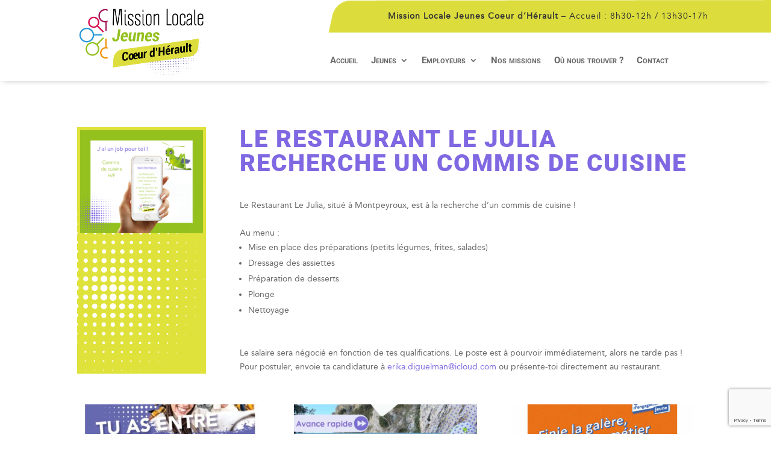

--- FILE ---
content_type: text/html; charset=utf-8
request_url: https://www.google.com/recaptcha/api2/anchor?ar=1&k=6Ld4LrslAAAAAGA4OPh5zBp5R9OPP89TcijqvtWe&co=aHR0cHM6Ly9tbGotY29ldXJoZXJhdWx0LmZyOjQ0Mw..&hl=en&v=N67nZn4AqZkNcbeMu4prBgzg&size=invisible&anchor-ms=20000&execute-ms=30000&cb=6q4tqiadbe0t
body_size: 48656
content:
<!DOCTYPE HTML><html dir="ltr" lang="en"><head><meta http-equiv="Content-Type" content="text/html; charset=UTF-8">
<meta http-equiv="X-UA-Compatible" content="IE=edge">
<title>reCAPTCHA</title>
<style type="text/css">
/* cyrillic-ext */
@font-face {
  font-family: 'Roboto';
  font-style: normal;
  font-weight: 400;
  font-stretch: 100%;
  src: url(//fonts.gstatic.com/s/roboto/v48/KFO7CnqEu92Fr1ME7kSn66aGLdTylUAMa3GUBHMdazTgWw.woff2) format('woff2');
  unicode-range: U+0460-052F, U+1C80-1C8A, U+20B4, U+2DE0-2DFF, U+A640-A69F, U+FE2E-FE2F;
}
/* cyrillic */
@font-face {
  font-family: 'Roboto';
  font-style: normal;
  font-weight: 400;
  font-stretch: 100%;
  src: url(//fonts.gstatic.com/s/roboto/v48/KFO7CnqEu92Fr1ME7kSn66aGLdTylUAMa3iUBHMdazTgWw.woff2) format('woff2');
  unicode-range: U+0301, U+0400-045F, U+0490-0491, U+04B0-04B1, U+2116;
}
/* greek-ext */
@font-face {
  font-family: 'Roboto';
  font-style: normal;
  font-weight: 400;
  font-stretch: 100%;
  src: url(//fonts.gstatic.com/s/roboto/v48/KFO7CnqEu92Fr1ME7kSn66aGLdTylUAMa3CUBHMdazTgWw.woff2) format('woff2');
  unicode-range: U+1F00-1FFF;
}
/* greek */
@font-face {
  font-family: 'Roboto';
  font-style: normal;
  font-weight: 400;
  font-stretch: 100%;
  src: url(//fonts.gstatic.com/s/roboto/v48/KFO7CnqEu92Fr1ME7kSn66aGLdTylUAMa3-UBHMdazTgWw.woff2) format('woff2');
  unicode-range: U+0370-0377, U+037A-037F, U+0384-038A, U+038C, U+038E-03A1, U+03A3-03FF;
}
/* math */
@font-face {
  font-family: 'Roboto';
  font-style: normal;
  font-weight: 400;
  font-stretch: 100%;
  src: url(//fonts.gstatic.com/s/roboto/v48/KFO7CnqEu92Fr1ME7kSn66aGLdTylUAMawCUBHMdazTgWw.woff2) format('woff2');
  unicode-range: U+0302-0303, U+0305, U+0307-0308, U+0310, U+0312, U+0315, U+031A, U+0326-0327, U+032C, U+032F-0330, U+0332-0333, U+0338, U+033A, U+0346, U+034D, U+0391-03A1, U+03A3-03A9, U+03B1-03C9, U+03D1, U+03D5-03D6, U+03F0-03F1, U+03F4-03F5, U+2016-2017, U+2034-2038, U+203C, U+2040, U+2043, U+2047, U+2050, U+2057, U+205F, U+2070-2071, U+2074-208E, U+2090-209C, U+20D0-20DC, U+20E1, U+20E5-20EF, U+2100-2112, U+2114-2115, U+2117-2121, U+2123-214F, U+2190, U+2192, U+2194-21AE, U+21B0-21E5, U+21F1-21F2, U+21F4-2211, U+2213-2214, U+2216-22FF, U+2308-230B, U+2310, U+2319, U+231C-2321, U+2336-237A, U+237C, U+2395, U+239B-23B7, U+23D0, U+23DC-23E1, U+2474-2475, U+25AF, U+25B3, U+25B7, U+25BD, U+25C1, U+25CA, U+25CC, U+25FB, U+266D-266F, U+27C0-27FF, U+2900-2AFF, U+2B0E-2B11, U+2B30-2B4C, U+2BFE, U+3030, U+FF5B, U+FF5D, U+1D400-1D7FF, U+1EE00-1EEFF;
}
/* symbols */
@font-face {
  font-family: 'Roboto';
  font-style: normal;
  font-weight: 400;
  font-stretch: 100%;
  src: url(//fonts.gstatic.com/s/roboto/v48/KFO7CnqEu92Fr1ME7kSn66aGLdTylUAMaxKUBHMdazTgWw.woff2) format('woff2');
  unicode-range: U+0001-000C, U+000E-001F, U+007F-009F, U+20DD-20E0, U+20E2-20E4, U+2150-218F, U+2190, U+2192, U+2194-2199, U+21AF, U+21E6-21F0, U+21F3, U+2218-2219, U+2299, U+22C4-22C6, U+2300-243F, U+2440-244A, U+2460-24FF, U+25A0-27BF, U+2800-28FF, U+2921-2922, U+2981, U+29BF, U+29EB, U+2B00-2BFF, U+4DC0-4DFF, U+FFF9-FFFB, U+10140-1018E, U+10190-1019C, U+101A0, U+101D0-101FD, U+102E0-102FB, U+10E60-10E7E, U+1D2C0-1D2D3, U+1D2E0-1D37F, U+1F000-1F0FF, U+1F100-1F1AD, U+1F1E6-1F1FF, U+1F30D-1F30F, U+1F315, U+1F31C, U+1F31E, U+1F320-1F32C, U+1F336, U+1F378, U+1F37D, U+1F382, U+1F393-1F39F, U+1F3A7-1F3A8, U+1F3AC-1F3AF, U+1F3C2, U+1F3C4-1F3C6, U+1F3CA-1F3CE, U+1F3D4-1F3E0, U+1F3ED, U+1F3F1-1F3F3, U+1F3F5-1F3F7, U+1F408, U+1F415, U+1F41F, U+1F426, U+1F43F, U+1F441-1F442, U+1F444, U+1F446-1F449, U+1F44C-1F44E, U+1F453, U+1F46A, U+1F47D, U+1F4A3, U+1F4B0, U+1F4B3, U+1F4B9, U+1F4BB, U+1F4BF, U+1F4C8-1F4CB, U+1F4D6, U+1F4DA, U+1F4DF, U+1F4E3-1F4E6, U+1F4EA-1F4ED, U+1F4F7, U+1F4F9-1F4FB, U+1F4FD-1F4FE, U+1F503, U+1F507-1F50B, U+1F50D, U+1F512-1F513, U+1F53E-1F54A, U+1F54F-1F5FA, U+1F610, U+1F650-1F67F, U+1F687, U+1F68D, U+1F691, U+1F694, U+1F698, U+1F6AD, U+1F6B2, U+1F6B9-1F6BA, U+1F6BC, U+1F6C6-1F6CF, U+1F6D3-1F6D7, U+1F6E0-1F6EA, U+1F6F0-1F6F3, U+1F6F7-1F6FC, U+1F700-1F7FF, U+1F800-1F80B, U+1F810-1F847, U+1F850-1F859, U+1F860-1F887, U+1F890-1F8AD, U+1F8B0-1F8BB, U+1F8C0-1F8C1, U+1F900-1F90B, U+1F93B, U+1F946, U+1F984, U+1F996, U+1F9E9, U+1FA00-1FA6F, U+1FA70-1FA7C, U+1FA80-1FA89, U+1FA8F-1FAC6, U+1FACE-1FADC, U+1FADF-1FAE9, U+1FAF0-1FAF8, U+1FB00-1FBFF;
}
/* vietnamese */
@font-face {
  font-family: 'Roboto';
  font-style: normal;
  font-weight: 400;
  font-stretch: 100%;
  src: url(//fonts.gstatic.com/s/roboto/v48/KFO7CnqEu92Fr1ME7kSn66aGLdTylUAMa3OUBHMdazTgWw.woff2) format('woff2');
  unicode-range: U+0102-0103, U+0110-0111, U+0128-0129, U+0168-0169, U+01A0-01A1, U+01AF-01B0, U+0300-0301, U+0303-0304, U+0308-0309, U+0323, U+0329, U+1EA0-1EF9, U+20AB;
}
/* latin-ext */
@font-face {
  font-family: 'Roboto';
  font-style: normal;
  font-weight: 400;
  font-stretch: 100%;
  src: url(//fonts.gstatic.com/s/roboto/v48/KFO7CnqEu92Fr1ME7kSn66aGLdTylUAMa3KUBHMdazTgWw.woff2) format('woff2');
  unicode-range: U+0100-02BA, U+02BD-02C5, U+02C7-02CC, U+02CE-02D7, U+02DD-02FF, U+0304, U+0308, U+0329, U+1D00-1DBF, U+1E00-1E9F, U+1EF2-1EFF, U+2020, U+20A0-20AB, U+20AD-20C0, U+2113, U+2C60-2C7F, U+A720-A7FF;
}
/* latin */
@font-face {
  font-family: 'Roboto';
  font-style: normal;
  font-weight: 400;
  font-stretch: 100%;
  src: url(//fonts.gstatic.com/s/roboto/v48/KFO7CnqEu92Fr1ME7kSn66aGLdTylUAMa3yUBHMdazQ.woff2) format('woff2');
  unicode-range: U+0000-00FF, U+0131, U+0152-0153, U+02BB-02BC, U+02C6, U+02DA, U+02DC, U+0304, U+0308, U+0329, U+2000-206F, U+20AC, U+2122, U+2191, U+2193, U+2212, U+2215, U+FEFF, U+FFFD;
}
/* cyrillic-ext */
@font-face {
  font-family: 'Roboto';
  font-style: normal;
  font-weight: 500;
  font-stretch: 100%;
  src: url(//fonts.gstatic.com/s/roboto/v48/KFO7CnqEu92Fr1ME7kSn66aGLdTylUAMa3GUBHMdazTgWw.woff2) format('woff2');
  unicode-range: U+0460-052F, U+1C80-1C8A, U+20B4, U+2DE0-2DFF, U+A640-A69F, U+FE2E-FE2F;
}
/* cyrillic */
@font-face {
  font-family: 'Roboto';
  font-style: normal;
  font-weight: 500;
  font-stretch: 100%;
  src: url(//fonts.gstatic.com/s/roboto/v48/KFO7CnqEu92Fr1ME7kSn66aGLdTylUAMa3iUBHMdazTgWw.woff2) format('woff2');
  unicode-range: U+0301, U+0400-045F, U+0490-0491, U+04B0-04B1, U+2116;
}
/* greek-ext */
@font-face {
  font-family: 'Roboto';
  font-style: normal;
  font-weight: 500;
  font-stretch: 100%;
  src: url(//fonts.gstatic.com/s/roboto/v48/KFO7CnqEu92Fr1ME7kSn66aGLdTylUAMa3CUBHMdazTgWw.woff2) format('woff2');
  unicode-range: U+1F00-1FFF;
}
/* greek */
@font-face {
  font-family: 'Roboto';
  font-style: normal;
  font-weight: 500;
  font-stretch: 100%;
  src: url(//fonts.gstatic.com/s/roboto/v48/KFO7CnqEu92Fr1ME7kSn66aGLdTylUAMa3-UBHMdazTgWw.woff2) format('woff2');
  unicode-range: U+0370-0377, U+037A-037F, U+0384-038A, U+038C, U+038E-03A1, U+03A3-03FF;
}
/* math */
@font-face {
  font-family: 'Roboto';
  font-style: normal;
  font-weight: 500;
  font-stretch: 100%;
  src: url(//fonts.gstatic.com/s/roboto/v48/KFO7CnqEu92Fr1ME7kSn66aGLdTylUAMawCUBHMdazTgWw.woff2) format('woff2');
  unicode-range: U+0302-0303, U+0305, U+0307-0308, U+0310, U+0312, U+0315, U+031A, U+0326-0327, U+032C, U+032F-0330, U+0332-0333, U+0338, U+033A, U+0346, U+034D, U+0391-03A1, U+03A3-03A9, U+03B1-03C9, U+03D1, U+03D5-03D6, U+03F0-03F1, U+03F4-03F5, U+2016-2017, U+2034-2038, U+203C, U+2040, U+2043, U+2047, U+2050, U+2057, U+205F, U+2070-2071, U+2074-208E, U+2090-209C, U+20D0-20DC, U+20E1, U+20E5-20EF, U+2100-2112, U+2114-2115, U+2117-2121, U+2123-214F, U+2190, U+2192, U+2194-21AE, U+21B0-21E5, U+21F1-21F2, U+21F4-2211, U+2213-2214, U+2216-22FF, U+2308-230B, U+2310, U+2319, U+231C-2321, U+2336-237A, U+237C, U+2395, U+239B-23B7, U+23D0, U+23DC-23E1, U+2474-2475, U+25AF, U+25B3, U+25B7, U+25BD, U+25C1, U+25CA, U+25CC, U+25FB, U+266D-266F, U+27C0-27FF, U+2900-2AFF, U+2B0E-2B11, U+2B30-2B4C, U+2BFE, U+3030, U+FF5B, U+FF5D, U+1D400-1D7FF, U+1EE00-1EEFF;
}
/* symbols */
@font-face {
  font-family: 'Roboto';
  font-style: normal;
  font-weight: 500;
  font-stretch: 100%;
  src: url(//fonts.gstatic.com/s/roboto/v48/KFO7CnqEu92Fr1ME7kSn66aGLdTylUAMaxKUBHMdazTgWw.woff2) format('woff2');
  unicode-range: U+0001-000C, U+000E-001F, U+007F-009F, U+20DD-20E0, U+20E2-20E4, U+2150-218F, U+2190, U+2192, U+2194-2199, U+21AF, U+21E6-21F0, U+21F3, U+2218-2219, U+2299, U+22C4-22C6, U+2300-243F, U+2440-244A, U+2460-24FF, U+25A0-27BF, U+2800-28FF, U+2921-2922, U+2981, U+29BF, U+29EB, U+2B00-2BFF, U+4DC0-4DFF, U+FFF9-FFFB, U+10140-1018E, U+10190-1019C, U+101A0, U+101D0-101FD, U+102E0-102FB, U+10E60-10E7E, U+1D2C0-1D2D3, U+1D2E0-1D37F, U+1F000-1F0FF, U+1F100-1F1AD, U+1F1E6-1F1FF, U+1F30D-1F30F, U+1F315, U+1F31C, U+1F31E, U+1F320-1F32C, U+1F336, U+1F378, U+1F37D, U+1F382, U+1F393-1F39F, U+1F3A7-1F3A8, U+1F3AC-1F3AF, U+1F3C2, U+1F3C4-1F3C6, U+1F3CA-1F3CE, U+1F3D4-1F3E0, U+1F3ED, U+1F3F1-1F3F3, U+1F3F5-1F3F7, U+1F408, U+1F415, U+1F41F, U+1F426, U+1F43F, U+1F441-1F442, U+1F444, U+1F446-1F449, U+1F44C-1F44E, U+1F453, U+1F46A, U+1F47D, U+1F4A3, U+1F4B0, U+1F4B3, U+1F4B9, U+1F4BB, U+1F4BF, U+1F4C8-1F4CB, U+1F4D6, U+1F4DA, U+1F4DF, U+1F4E3-1F4E6, U+1F4EA-1F4ED, U+1F4F7, U+1F4F9-1F4FB, U+1F4FD-1F4FE, U+1F503, U+1F507-1F50B, U+1F50D, U+1F512-1F513, U+1F53E-1F54A, U+1F54F-1F5FA, U+1F610, U+1F650-1F67F, U+1F687, U+1F68D, U+1F691, U+1F694, U+1F698, U+1F6AD, U+1F6B2, U+1F6B9-1F6BA, U+1F6BC, U+1F6C6-1F6CF, U+1F6D3-1F6D7, U+1F6E0-1F6EA, U+1F6F0-1F6F3, U+1F6F7-1F6FC, U+1F700-1F7FF, U+1F800-1F80B, U+1F810-1F847, U+1F850-1F859, U+1F860-1F887, U+1F890-1F8AD, U+1F8B0-1F8BB, U+1F8C0-1F8C1, U+1F900-1F90B, U+1F93B, U+1F946, U+1F984, U+1F996, U+1F9E9, U+1FA00-1FA6F, U+1FA70-1FA7C, U+1FA80-1FA89, U+1FA8F-1FAC6, U+1FACE-1FADC, U+1FADF-1FAE9, U+1FAF0-1FAF8, U+1FB00-1FBFF;
}
/* vietnamese */
@font-face {
  font-family: 'Roboto';
  font-style: normal;
  font-weight: 500;
  font-stretch: 100%;
  src: url(//fonts.gstatic.com/s/roboto/v48/KFO7CnqEu92Fr1ME7kSn66aGLdTylUAMa3OUBHMdazTgWw.woff2) format('woff2');
  unicode-range: U+0102-0103, U+0110-0111, U+0128-0129, U+0168-0169, U+01A0-01A1, U+01AF-01B0, U+0300-0301, U+0303-0304, U+0308-0309, U+0323, U+0329, U+1EA0-1EF9, U+20AB;
}
/* latin-ext */
@font-face {
  font-family: 'Roboto';
  font-style: normal;
  font-weight: 500;
  font-stretch: 100%;
  src: url(//fonts.gstatic.com/s/roboto/v48/KFO7CnqEu92Fr1ME7kSn66aGLdTylUAMa3KUBHMdazTgWw.woff2) format('woff2');
  unicode-range: U+0100-02BA, U+02BD-02C5, U+02C7-02CC, U+02CE-02D7, U+02DD-02FF, U+0304, U+0308, U+0329, U+1D00-1DBF, U+1E00-1E9F, U+1EF2-1EFF, U+2020, U+20A0-20AB, U+20AD-20C0, U+2113, U+2C60-2C7F, U+A720-A7FF;
}
/* latin */
@font-face {
  font-family: 'Roboto';
  font-style: normal;
  font-weight: 500;
  font-stretch: 100%;
  src: url(//fonts.gstatic.com/s/roboto/v48/KFO7CnqEu92Fr1ME7kSn66aGLdTylUAMa3yUBHMdazQ.woff2) format('woff2');
  unicode-range: U+0000-00FF, U+0131, U+0152-0153, U+02BB-02BC, U+02C6, U+02DA, U+02DC, U+0304, U+0308, U+0329, U+2000-206F, U+20AC, U+2122, U+2191, U+2193, U+2212, U+2215, U+FEFF, U+FFFD;
}
/* cyrillic-ext */
@font-face {
  font-family: 'Roboto';
  font-style: normal;
  font-weight: 900;
  font-stretch: 100%;
  src: url(//fonts.gstatic.com/s/roboto/v48/KFO7CnqEu92Fr1ME7kSn66aGLdTylUAMa3GUBHMdazTgWw.woff2) format('woff2');
  unicode-range: U+0460-052F, U+1C80-1C8A, U+20B4, U+2DE0-2DFF, U+A640-A69F, U+FE2E-FE2F;
}
/* cyrillic */
@font-face {
  font-family: 'Roboto';
  font-style: normal;
  font-weight: 900;
  font-stretch: 100%;
  src: url(//fonts.gstatic.com/s/roboto/v48/KFO7CnqEu92Fr1ME7kSn66aGLdTylUAMa3iUBHMdazTgWw.woff2) format('woff2');
  unicode-range: U+0301, U+0400-045F, U+0490-0491, U+04B0-04B1, U+2116;
}
/* greek-ext */
@font-face {
  font-family: 'Roboto';
  font-style: normal;
  font-weight: 900;
  font-stretch: 100%;
  src: url(//fonts.gstatic.com/s/roboto/v48/KFO7CnqEu92Fr1ME7kSn66aGLdTylUAMa3CUBHMdazTgWw.woff2) format('woff2');
  unicode-range: U+1F00-1FFF;
}
/* greek */
@font-face {
  font-family: 'Roboto';
  font-style: normal;
  font-weight: 900;
  font-stretch: 100%;
  src: url(//fonts.gstatic.com/s/roboto/v48/KFO7CnqEu92Fr1ME7kSn66aGLdTylUAMa3-UBHMdazTgWw.woff2) format('woff2');
  unicode-range: U+0370-0377, U+037A-037F, U+0384-038A, U+038C, U+038E-03A1, U+03A3-03FF;
}
/* math */
@font-face {
  font-family: 'Roboto';
  font-style: normal;
  font-weight: 900;
  font-stretch: 100%;
  src: url(//fonts.gstatic.com/s/roboto/v48/KFO7CnqEu92Fr1ME7kSn66aGLdTylUAMawCUBHMdazTgWw.woff2) format('woff2');
  unicode-range: U+0302-0303, U+0305, U+0307-0308, U+0310, U+0312, U+0315, U+031A, U+0326-0327, U+032C, U+032F-0330, U+0332-0333, U+0338, U+033A, U+0346, U+034D, U+0391-03A1, U+03A3-03A9, U+03B1-03C9, U+03D1, U+03D5-03D6, U+03F0-03F1, U+03F4-03F5, U+2016-2017, U+2034-2038, U+203C, U+2040, U+2043, U+2047, U+2050, U+2057, U+205F, U+2070-2071, U+2074-208E, U+2090-209C, U+20D0-20DC, U+20E1, U+20E5-20EF, U+2100-2112, U+2114-2115, U+2117-2121, U+2123-214F, U+2190, U+2192, U+2194-21AE, U+21B0-21E5, U+21F1-21F2, U+21F4-2211, U+2213-2214, U+2216-22FF, U+2308-230B, U+2310, U+2319, U+231C-2321, U+2336-237A, U+237C, U+2395, U+239B-23B7, U+23D0, U+23DC-23E1, U+2474-2475, U+25AF, U+25B3, U+25B7, U+25BD, U+25C1, U+25CA, U+25CC, U+25FB, U+266D-266F, U+27C0-27FF, U+2900-2AFF, U+2B0E-2B11, U+2B30-2B4C, U+2BFE, U+3030, U+FF5B, U+FF5D, U+1D400-1D7FF, U+1EE00-1EEFF;
}
/* symbols */
@font-face {
  font-family: 'Roboto';
  font-style: normal;
  font-weight: 900;
  font-stretch: 100%;
  src: url(//fonts.gstatic.com/s/roboto/v48/KFO7CnqEu92Fr1ME7kSn66aGLdTylUAMaxKUBHMdazTgWw.woff2) format('woff2');
  unicode-range: U+0001-000C, U+000E-001F, U+007F-009F, U+20DD-20E0, U+20E2-20E4, U+2150-218F, U+2190, U+2192, U+2194-2199, U+21AF, U+21E6-21F0, U+21F3, U+2218-2219, U+2299, U+22C4-22C6, U+2300-243F, U+2440-244A, U+2460-24FF, U+25A0-27BF, U+2800-28FF, U+2921-2922, U+2981, U+29BF, U+29EB, U+2B00-2BFF, U+4DC0-4DFF, U+FFF9-FFFB, U+10140-1018E, U+10190-1019C, U+101A0, U+101D0-101FD, U+102E0-102FB, U+10E60-10E7E, U+1D2C0-1D2D3, U+1D2E0-1D37F, U+1F000-1F0FF, U+1F100-1F1AD, U+1F1E6-1F1FF, U+1F30D-1F30F, U+1F315, U+1F31C, U+1F31E, U+1F320-1F32C, U+1F336, U+1F378, U+1F37D, U+1F382, U+1F393-1F39F, U+1F3A7-1F3A8, U+1F3AC-1F3AF, U+1F3C2, U+1F3C4-1F3C6, U+1F3CA-1F3CE, U+1F3D4-1F3E0, U+1F3ED, U+1F3F1-1F3F3, U+1F3F5-1F3F7, U+1F408, U+1F415, U+1F41F, U+1F426, U+1F43F, U+1F441-1F442, U+1F444, U+1F446-1F449, U+1F44C-1F44E, U+1F453, U+1F46A, U+1F47D, U+1F4A3, U+1F4B0, U+1F4B3, U+1F4B9, U+1F4BB, U+1F4BF, U+1F4C8-1F4CB, U+1F4D6, U+1F4DA, U+1F4DF, U+1F4E3-1F4E6, U+1F4EA-1F4ED, U+1F4F7, U+1F4F9-1F4FB, U+1F4FD-1F4FE, U+1F503, U+1F507-1F50B, U+1F50D, U+1F512-1F513, U+1F53E-1F54A, U+1F54F-1F5FA, U+1F610, U+1F650-1F67F, U+1F687, U+1F68D, U+1F691, U+1F694, U+1F698, U+1F6AD, U+1F6B2, U+1F6B9-1F6BA, U+1F6BC, U+1F6C6-1F6CF, U+1F6D3-1F6D7, U+1F6E0-1F6EA, U+1F6F0-1F6F3, U+1F6F7-1F6FC, U+1F700-1F7FF, U+1F800-1F80B, U+1F810-1F847, U+1F850-1F859, U+1F860-1F887, U+1F890-1F8AD, U+1F8B0-1F8BB, U+1F8C0-1F8C1, U+1F900-1F90B, U+1F93B, U+1F946, U+1F984, U+1F996, U+1F9E9, U+1FA00-1FA6F, U+1FA70-1FA7C, U+1FA80-1FA89, U+1FA8F-1FAC6, U+1FACE-1FADC, U+1FADF-1FAE9, U+1FAF0-1FAF8, U+1FB00-1FBFF;
}
/* vietnamese */
@font-face {
  font-family: 'Roboto';
  font-style: normal;
  font-weight: 900;
  font-stretch: 100%;
  src: url(//fonts.gstatic.com/s/roboto/v48/KFO7CnqEu92Fr1ME7kSn66aGLdTylUAMa3OUBHMdazTgWw.woff2) format('woff2');
  unicode-range: U+0102-0103, U+0110-0111, U+0128-0129, U+0168-0169, U+01A0-01A1, U+01AF-01B0, U+0300-0301, U+0303-0304, U+0308-0309, U+0323, U+0329, U+1EA0-1EF9, U+20AB;
}
/* latin-ext */
@font-face {
  font-family: 'Roboto';
  font-style: normal;
  font-weight: 900;
  font-stretch: 100%;
  src: url(//fonts.gstatic.com/s/roboto/v48/KFO7CnqEu92Fr1ME7kSn66aGLdTylUAMa3KUBHMdazTgWw.woff2) format('woff2');
  unicode-range: U+0100-02BA, U+02BD-02C5, U+02C7-02CC, U+02CE-02D7, U+02DD-02FF, U+0304, U+0308, U+0329, U+1D00-1DBF, U+1E00-1E9F, U+1EF2-1EFF, U+2020, U+20A0-20AB, U+20AD-20C0, U+2113, U+2C60-2C7F, U+A720-A7FF;
}
/* latin */
@font-face {
  font-family: 'Roboto';
  font-style: normal;
  font-weight: 900;
  font-stretch: 100%;
  src: url(//fonts.gstatic.com/s/roboto/v48/KFO7CnqEu92Fr1ME7kSn66aGLdTylUAMa3yUBHMdazQ.woff2) format('woff2');
  unicode-range: U+0000-00FF, U+0131, U+0152-0153, U+02BB-02BC, U+02C6, U+02DA, U+02DC, U+0304, U+0308, U+0329, U+2000-206F, U+20AC, U+2122, U+2191, U+2193, U+2212, U+2215, U+FEFF, U+FFFD;
}

</style>
<link rel="stylesheet" type="text/css" href="https://www.gstatic.com/recaptcha/releases/N67nZn4AqZkNcbeMu4prBgzg/styles__ltr.css">
<script nonce="UoVPyCRZaoMnLXg9kqkQvg" type="text/javascript">window['__recaptcha_api'] = 'https://www.google.com/recaptcha/api2/';</script>
<script type="text/javascript" src="https://www.gstatic.com/recaptcha/releases/N67nZn4AqZkNcbeMu4prBgzg/recaptcha__en.js" nonce="UoVPyCRZaoMnLXg9kqkQvg">
      
    </script></head>
<body><div id="rc-anchor-alert" class="rc-anchor-alert"></div>
<input type="hidden" id="recaptcha-token" value="[base64]">
<script type="text/javascript" nonce="UoVPyCRZaoMnLXg9kqkQvg">
      recaptcha.anchor.Main.init("[\x22ainput\x22,[\x22bgdata\x22,\x22\x22,\[base64]/[base64]/MjU1Ong/[base64]/[base64]/[base64]/[base64]/[base64]/[base64]/[base64]/[base64]/[base64]/[base64]/[base64]/[base64]/[base64]/[base64]/[base64]\\u003d\x22,\[base64]\x22,\x22w5AlEcOwL8ObZ8K/[base64]/CsMOnP8KeQ8KEw6bCjcOVwqpFw5jCtWghVypDYcKwdMKkZn/Dp8O6w4JTAiYcw7jCscKmTcKLPnLCvMOqbWN+wro5ScKNIsK6woIhw5IfKcONw5l3woMxwpTDnsO0LhctHMO9WjfCvnHCosOtwpROwp0Hwo0/w6/DosOJw5HCtnjDswXDjMOecMKdFBdmR13Dvg/Dl8K3KWdeXDBIL17Cqyt5QEMSw5fCqsKTPsKeIDEJw6zDomrDhwTCq8Oew7XCnzcAdsOkwooZSMKdeB3CmF7CnsKRwrhzwoDDuGnCqsKQRFMPw5/DvMO4b8O+MMO+wpLDnl3CqWAWe1zCrcOYwqrDo8KmPGTDicOrwq3CuVpQdFHCrsOvJMK+PWfDnMOuHMOBOE/DlMONMMKnfwPDo8KLL8OTw4wEw61WwoXCucOyF8KGw7s4w5pYSlHCusO5RMKdwqDCiMOIwp1tw6jCn8O/dWMXwoPDicOZwqtNw5nDnsKXw5sRwoPCt2TDsl58KBdsw6sGwr/CkHXCnzTCvkpRZW8MfMOKE8OBwrXChAnDqRPCjsOeRUEsSMKLQiE0w4gJV1dgwrY1wq/[base64]/AjtNwq9oZALDmMKNOcOmTMK4dsKkwpTDr8OYeHJpChHCg8OMUX/CtEXDnwAmw5JbCMOxwrFHw4rCuX5xw7HDm8KqwrZUGcKuwpnCk1rDlsK9w7Z+BjQFwobCm8O6wrPCvwI3WV4UKWPCmsK2wrHCqMODwrdKw7Igw67ChMOJw4Vsd0/Cul/DpmBrUUvDtcKCFsKCG0ZNw6HDjnsGSiTCgsK+woEWa8OndQRzLVhAwotYwpDCq8Oxw7nDtBA3w5zCtMOCw6fCpCwnfhVZwrvDrn9HwqIhAcKnU8OKdQl5w7TDgMOeXiV9eQjCq8OkWQDCgcOEaT1Wex0iw6dJNFXDkMKBf8KCwqpDwrjDk8K4WBXCjUlDWhJ4I8Kjw4/Dv3zCnMOkw6oBeXNzwo9NCMK5f8Oxw5tKaHwQQcKlwqwJMntmC1PCrAbDm8KGDcKUw64ww4hQfcOZw78ZAsOnwqRcPx3DmcKDbMO4w5nCkcOMwonCtBnDn8Olw7RJJ8OxWMOsUgLDkBbDgMK1OWLDpsKoHMONPGjDgsOyFkcPw6/Du8K5H8O2AG/CgyfDucKawrfCnFsXbloKwp85wo02w7nCrF7DjcK+wpLDvUsQHi07wrk8JDFlYCzClsO/J8K3ElNhWmLCiMK4Dm/Di8KnJmvDjMOmC8OPw5w/wrQMegTCocOXwqbCmMKKw7/DlMO/w5rCrMOowrfDi8OjYMOwQTbDkmLDicOGbcOzwrJZSTJLRh3DjDkKQFXDnBgIw5MUW11uKsKtwrHDmcOywr3Cq2fCuVHCqkNSesOVZsKywo94LWHCql1Hw45bw4bCow9YwpPCvH/DulQ5awrDty3DvTBSw4ksZsKsEMKtI3PDm8O/wqnCq8K0w7bDpMO6P8KZXMKCwrtuwpvDr8KJwow3wojDi8KPUD/CpCEHwrnDp1/[base64]/DrsO/esKrMWlRRMKhPkFdwogyw7HCocO3ZjrCnFlDw47Dh8OLwpAlwrnDnMOJwo/DiWnDh3xhworCqcOQwpI5LENdw5NFw6oXw7/CsF5LV3TCswTDux1cAgQIBMO6YWcnwrhGWi9GaQTDu1wjwrrDoMKRw6w7MTbDv3EGwrIcw7PCkS1ETsK2UxtHwrdkD8O9w7oGw63CpX8dwobDqMOoGxTDnivDskZswqYAIsKvw6wiwo7DocOYw5/CoBdnb8KyQsOYDQfCpArDssKNwqpNU8Odw4IVc8Oyw7JowoMIAsK+CUHDkWPCjcKOFQYsw7sGMi/CnS5KwozCv8Oda8KobsOKLsK8w7TCn8OswqV7w5AsYzzDjRElcj4Rw5haUcO9wp0Ew7LCkxQRHcKOJDUYA8O6wpTDt316wpdpcmfDiS7CsTTCglDDvcKpTsKzwo0dMz00w7xcwq8kwqlpZgrCkcO5RlLDtC5oV8KJw7vDoGR+dVTChC7Cj8K/w7UnwrRdPz9+fsKew4Vmw7piw7AqdAU+dsOAwpN0w4XDvcO7BMOSUn93TcOxPQh5WRjDtMO5H8OmNMOrWsKkw6PCo8OWw6sTw7kjw7jCrVxAd1lBwpvDl8O/wo1Pw701Y3Qywo/DmETDscOJU0HCm8OXw6zCpHPCkEDDgMOtLsOCZcOResKBwodnwplSG27CjsKHecOvHHBURsOeD8Krw6TCpsObw55GbHnCicOdwpFBXcKXwrnDmQzDk2pZw78yw7QHwrXCiUxjw6TDtE7Ds8OpaXA0EkQOw4nDhWksw7ZlJAQXWyFfw6t/[base64]/Cq8OKZMOBw5Iaw558B0nCtGvDlRNVXw/Ct1nDlsKhA2TDtUkhw7zDhsOBwqfCli9Lwr1/MG/DnHYdw6HCkMOBIMOKPjs3BxrCig/CsMK6wq3CkMOaw47Cp8Ozw5Ajw5jCs8O/XTxmwpJNwrnDoFnDoMOZw6J8bcOAw6k8K8K1w75Xw7ZXP17DvMKVH8OrWcKCwojDuMOMwrdWVHsGw47DqngDbiPChMOlFQJqwrLDr8KVwrEVZ8OAHkF/[base64]/CgMOowrp2UMOYNhRZTsOfw4VNw7YOLMOCYsOfwqhnw7Mew6TDrMKtBjTDkMK1woc3LGfDlsOwP8KlYF3DsBTCtcO5cy02PMKaa8KvAmR3Z8O3UcKRZsKMJMKHE1NCXmAoRcOUIjs9fiTDn0dvw6F0UBtnYcOuQX/[base64]/DvihkfADDuAxPwrvCoXYUwrLCk8Krw6XDvB/[base64]/MzzDkMOHTMKxBcOle8O8VkbCoAjDlSPCrhwODzU+cH19wq0iwoPDmlXDi8KPelUEAzDDh8KMw7Yew4l4bFnClsOjwqHCgMOrwqzCv3fDh8OTw6wPwoLDisKQw5pTCSbDpMKKScKZOcKDasK4E8K/K8KLaSN1VR3CkmnCp8OwUVrChsO6w77CpMOnwqfCiSPCmnkcwrzCvQAxBXTCpUwEw7bDunrDvzQsRiTDsD16DcKGw4U4A1XCvsKjGsO/[base64]/DgzrDmsOCLsOcPMKQwqIiPSZfwptAwqzDqcOEwo1aw7ZaPG1GBznCtcKzRsKAw7/Cu8KXw6VUwrkvIsKOBVfChcKhw43Ci8KewrEXFsKtQzvCssKCwp7Co1whJ8K4DgjDrl7CkcO2IEIQw5UZCsOEwpbCgWZ+AWlJw43CkA/[base64]/CjyNvHGwjwpYZw6zCpB5oL1rDsmDDvcKFw5XDtRXCnsO3VFbCq8K8YzfCmMOjwo0tIsOVw6zCukbDpcOZEMORdMKGw5/DgxTCtsKEGcKOw7rDigJ5w7Z5SsKCwpvDkUwLwowYwoXDnULDvgBXw5jClDjCghkAMMKGAj/[base64]/DoAw8MHwNdMOqwrEbwoF/[base64]/[base64]/CvkLDgwRYw73DvcKxYi9VwpPCtk5cUsKCM1vDicOUFsOIwrgnwogrwoQcw7DDtwTChcKdw4w8w4/Ck8Kcw41TXRnCpjvDp8Opw4xUw4/CiUzCt8O0w5fCsw1hf8KvwppKw4QVw6laTlzDoGxIfSLDqMO4wqvCuUdNwqgawos5wpPCusOBWMK8EFPDvMO8w5bDgcORNMOdcD3Dk3VjasKscG14w5rCiw/CocOow41FVxIVw5EEw6zCkcOYwofDiMKvw4YQLsOBwpMawonDqcOVFcKnwqhfTVfCgDHCsMOkw7/DkTcDw69LCMOuw6bCl8KhecKZw5Rkw4DCtFEFMAApOFYbPQDCuMO4w7Z5f3LCu8OlHhrCvExywq/DosKEwo/ClsKQfEQhPSkvbA0ec0XCv8OqIRJbwpjDkBHDusOIPFJxw6wtwrtcwpnCr8Khwp1zZEAALcOJOgk+w4lYTcKpLQfDqMO2w5tJw6TDtsOvdMKfwo7ChFDDvTppwqTDgsO/w73CsmrDqMO1wrLCmcO9LMOnIcKxTsOZwo/DjcOxBsKUw6vCm8KKwrQEbzDDkVPDuW9hw6JpJMKPwoZcLcOAw4UCQsK/EsOCwp8Hw4xmdxXCtsKISijDnBDCp1rCpcKYK8OQwrg5w7zDgQ5sFCkHw7dNwpAmSMKKcErDrBs+aGzDrsOrwodKQcKYRMKSwrInTMOWw51rPXw4woDDucKSPhnDtsKawpzChMKQYSpZw4o/[base64]/IcOYwqZfw7sqw67Cr1/[base64]/[base64]/DuMKdMRV9TztnwrJzM1fCisOlHMK9C2BQwqBJwpNMC8K8ZcOUwoTDjcKjw4fDinkhQcK2OnrChkJ5DU8tw5JgXUwLXcKfGUYafEB4Iz9cTlkCH8OxRlV7wobDiG/[base64]/DscKww4FyTV5nwr/DucO3wo3DiMKbwqI0HMKKw5XDqcKucMO/JcOiNx53AcKew4nCki0GwqLDoHItw4sVw5TDrmRFKcKgWcKfZ8O1OcOmw6U7VMO5IiPCrMOoOMKjw6lDXlnDlsO4w4PDnCLCvlAuZVAsGn8MwqfDoFjDhC/DksOmCUjDqgfCsUnDnhHDicKkwroRwoU1fkQKwofDhUwIw6jDgMO1wqHDmXcEw47DuXIFQHZ1w6R2acKuwqvChkfDsXbDv8Olw4YuwoA/W8OCw6/CkBIsw65zIkIEwr10AxISV0JqwrNpUMOaNsKvGnkpeMK1dB7CsnzCqAPDr8K3wo3CjcKDwrxGwrArasOTc8KpEyYJwopWw6FvFRPDoMOPLUVjwr7DuEvCkS7CpG3CvkvDucOqw6dAwo1Jw6BNTxjCpkjDmTTDpsOpVSYxWcOfc0QmZ2/[base64]/[base64]/Dk8KlwqcJwoDDvcK7w7XDryZWGREEw7Nqw4wrKyPCqR0rw4DDssOpNxpZB8K/woDCo3k+wrZXAMOYwpg8G1bDqW/[base64]/PnM2w4ILGhrCrcO3JMODw7rCqMOZw6PDoMOGNcOUCwbDjcOSRcKWeTDDscKdwod9wrXDm8OZw67Cny3ChXTDmcKkRj/ClAbDuVBDwqPCl8OHw4cWwp/CvsKMP8K/wo7CicKowrV6MMKPw63DiQfCg1/CrCHDujPCo8OcecKWwqzDusOtwpvDncOnw6/Do0TCncOqBsKLQCbCssK2KcKgw6ZeIWRUB8KhBMKPWjctLW7DucKewrzCg8O1wrYvw54aHyvDm1rDh0/DsMKswpnDk0gOw7JsUB4mw7zDt2zDgSB/A1LDmjNtw7/Cgy7ChcK+wqjDjDXCu8Oiw75Hw4MowqxewpfDncORw7PCmzx1MV10TiokwprDh8OewqXCi8K8w5XCi0HCrEgwbAcsN8KcO2DCmy0Ew4/CssKGMMOYwph1N8K0woPDrcK8wrEjw6rDhcOjw5nDnsKkQsKreTDDkMKywobDozvDkDbDtcK9w6LDuz1IwrgZw558wpTCm8OKRgJLYADCs8KiNQ7DhsKxw5/[base64]/Dkl0ObR7Ctl0yDcKVfQppw53ChnLCix8Gwr9UwrNADG3DmMK2LmwmLBNnw6XDhD1zwp7DlcK/fTjCoMKNw6jCiUzDi2nCjsKLwrzCg8K9w4kKdcOawpTChV/CjFrCpiDCliN4woxWw6/DjAzDhB87JsKLYcK8wrp5w7NwDSzCpw1swqdfGcK4HAdBw4EJwrtUwqlDw4zDgcO4w6vDi8KXwqgMw5tswo7Dq8KiQBrClMOiMsKtwptxTMKOekEywrp8w7/[base64]/DgsKPwrHCh2VTUC/Dk1ZDbcOjw6PCr8Klw5/Cu1jDsEsKRndVMWtFBgnDoU7CjMKMwpfChsK7O8ObwovDpsOzV0jDvEvDj1vDvcOYfcOBwqDCoMKSw63DpsKYAzcQwrxKwoPCglx1w6DCk8Otw6EAwrtywqHCrMKhQwfDtg/DtMO7wr51wrNNPMOcw4DCs1bDl8O+w7rCgsKnSBrDqsKJw6bDhCrDtcKoblnDk0Mjw6nDucOGw4QUQcOew6LCqjtdw7VnwqDCvMKedsKZLW/ChcO4QFbDiyMbwqrCqT4/[base64]/CvMKpwphSXcOmwoo0w4Mxw5XCv8OBBQRhMXzCrMOFw5HChBzDqsOQbMKpI8OsZDHCrMKdWsOfQcKlRDnDixZ4RnPCqcOIH8Knw7fDkMKaKMOGw6wgw7YfwpzDpx9nJSvDqXPCqB4WFsOmVcKIX8OME8KrNMKGwpsKw4LDswbCq8OXBMOpwpjCs2/CocOuw5MSWkMTw4opwprDhF7Csg3ChSAnYMOlJ8O6w7QAHMKNw7ZOW2jDnDBbwq/[base64]/LMOPWMOyw4DDusKzKHLCnQRTCXAUw4Q5MMOOch5zUsKGwozDlMOYwpBXGMO0woTDqCcXworDmMO0w6fDpcKLwqR0w6TCkVfDrAvCo8KWwoPClsOdwrrDvMO6wrXCk8K5ZW4cHcKKw49wwq05aVjCgmTCn8K/wpTDh8OCKMK3wrXCuMO0VWEQVCEIUMKCTsOCw7rDkEPChBMjwqjCjcK/[base64]/[base64]/CkMONw69Bwr0EC0NpRgjCkS3DmgTDpHrCssK6H8KPwpDDqiTCo3scwo8yAsKqagjCtMKew7fCmMKPKsK/BR1ywqxlwrk+w4Rhw4FcasOfL1kxMjFiOsOXKl3CpMK8w4FvwpnDqiRKw4YAwqcswoF2cnRNHGkqI8OMXAvCmFnDlcOHH1YtwqPDscORwpEAwrrDsHwECycrw6TCt8K4SMO6dMKgwrNjU2PCjz/CuDhdwpx1AMKIw7/DlsKxd8K7YljDmMORA8OlC8KdX23ClsO/w6rCiVzDqi1FwpY2acKfw5o2w5fCv8OREgDDnMOowoQBExxCw7EDZxBVw7pkaMORwqXDmsO8R107CSLDm8KAw5jDr1fCvcOcd8KwKX7Cr8O6CkDClD5PNQlYS8KSwrfDmsKuwqzDtBQfKMO0f1DCjUo4wqpjwrfCvMK/[base64]/CoXUbw57CjRIYdsKgMQwpMV7Cnw/DlwBBw7lvHHVtwql4d8OPTWZFw7nDvibDlsKiw5lkwqjDtMOEwqDClwIBE8KcwpbCssOgR8KxdArCrxLDqSjDkMORa8Ouw4scwqnDoD0WwrMvwobCuXpfw77DqEHDvMO0wofDtcKtDMKtWXp0wqTCvCINPsOPwoxOwokDw6d7LU5yQcOuwqVkHgk/wolMw7PCmS07XsO5WxwKJWrCvFPDuiZkwrp4w4DDi8OiPMK1VXZbV8K8P8OnwpsywrBmQUfDizp5EsKeTT/CmDHDvsK1wq07UMKqEcOJwpkUwr9iw7XCvQZRw5RjwoFTSMOCC0Ipw5DCs8KKKRrDocO6w4lqwph0wp0TU1PDljbDiSrDkBkKNhg/bMKaKMOWw4ATLRfDtMKNw6zCicKgFAnDvifCgcKzFMO/Gh/CnsKpw4IUw74hwqvDhXEawrfCjE3ChMKswrNfPxh7wqgPwpbDksODVjvDiBXClsK9acOkc0hTwrXDnCTCgyArScOhw6xyG8O7XHBZwpseUMO0eMOxWcODBUAUwoIuwo3Dl8OJwqPDj8OGwpFZwonDgcK5RMOdTcOUMz/[base64]/CkMOAw4PDp8OZTcKgwqYlHXNRWMO0w5jCligvOxDCmcOaREtGwqnDnilBwrBiF8K8NMK5R8OcSjYsMMO7w7DCh0I7w4xMEsKlwpQ/WHzCs8KhwqzCgcOAf8OFTk7DozRzwqEUw4ZNNTLCjMK2D8OswoYobsOGd0/[base64]/DmgzCkMOvwrvCk8KeIMKEwqZXwrYDcStPHS5CwpRmwr7Dp0XDs8K8w5TCvsKUwqLDrsK3TU5kNTQ/AWZhXmXDoMOXw5oUw610Y8K/OsOQw4rDr8OtGcO5wqnCgHQPEMOZD27CiV0iw6fDgD/CtWJuT8Obw5oGw5PCqBB4EzPClcO0w4UIU8Kaw5DDnMKeUMOiwoAuRzvCi1DDrzxkw6vCvHtHAsKhQ2XCqlwBwqsmb8KlZMO3P8KpBhkbwrgPw5Bqw4EHwodJwoDDqVAsbXhmD8K5w40/[base64]/W8OPwoZ3fMOBDGVvTQ7Dn8K7dcKGwpTCnsO0RCzChCvDoyrCoQZ8HMO9J8Ogw4/DisKuwrFowpxuXnx+FsOMwrwPN8OeCD3ClcKOLXzCiTBEQiJ0dnDClMO4w5cRTwfDisKUJmrCjQfClsKGw7VDAMOpwq3CtcKLZsO0C3vCkcOJwoUZwqTCl8KOw4jDiAHDgVQCwpoNwpwbwpbCp8KTwq/[base64]/Cj8O7JSbDg34CSxzDvjvDhVYtT8ODNcKVwqPDtcK8esKIwqQ5w4UhS0sww5tiwoPClsOGVMK9w74AwrQLDMKVwpfCucOOwo5RT8Kmw5klwpXCgx3DtcO/w4/CsMO8w54IHsOffMKfwrnDmiPCqsKIwrAGEgMrY2jCqsO+f3oSc8KOYWfDiMOKwrLDpEQDw5/DsgXCnGPDhApSGMKNwq3Cu3N5wpbDkC9jwpLCsEvClsKPZkR/wpvCgcKqw5TDgkTCl8OqAsO2WysOVBdHSMOrwr3DimtkbyHDqsO4wqjDpMKMdcKnw4cDdD/CqsKBUhEdw6/[base64]/wrA7CMObw4rCv8OOwrfCtnHDtxzDncOsScKJQ3Qwwoo/[base64]/DnMK/Jk1jN1wcwpDCocOUacKgwp/CusKqF8KHRcOUSyzCucOzPnjCjcKTZ0Nhw6AAeC4vwoUFwo4eJMOcwrkMw5TCtsKFwoZ/MmDCtlpPGGjDpXHDtMOUw4TDo8O3PcO7wrvDq0low6VMWcKbw5JwZV/Cu8KTR8O5wrwhwoRcBXMkCsOFw4fDmMKHWcK4JsOkw7TCtR0zw5rCgMK6N8K9MA/Dk0MzwrTDn8KXwq/[base64]/Dq8OKw4TCrXnDqQnCoMOmGz5BCMOJw49Jwr3CuMO8wokwwrhiw6gwRcOuwrPDjMKOCnHCs8OowrAVw4fDmSxbw7PDkMK6OnczRk/CjzxPP8OYW2TCosKzwqLCmnHCvMOYw5XCn8KlwpwRTcK7Z8KDMcKdwqTDu0lzwppDwr7ClGY6T8KyasKMIg/Cvl45ZsKVwr/DjsOmEDYAJEDCrk3Cr3nCiTslNMO4ZcOgdG7CpFTDliDDkV3DqcOvMcO2wprCusOnwq8rZiXCi8OSEsOFw5XCs8KuG8KESCgIPE/DqcO4EsOwHE43w7J6w5LDjjopw7jDrcKxwrUnw7kgSCMwIgZswqpiwpPCs1kPQMK/w57CsDYvDBjDhQtrNsOTdsObIGbDjcOQwr5PIMKDfnJ4w7ciwozDrcOQDWTDo3PDgMOVRGsswqPChMKFw6rCucOYwpfCiSYywpHCjTHCu8OpOWZCGRwPw4jCtcOEw4zCn8KYwpIdSSxFDlsOwpXCtXHDiFvDu8O4w6vChMO2VlzDtDbCgMOsw6/ClsKXwpMrTjnClDIEP2DCsMO3K1PCnEzCocOQwr3CoXo2dDE1wr7DgnzCoDpiH3JAw7zDnhZNVxMhMMKtasORJAXDisOAZMOgw7ArSGt+wqjCg8OzO8KTKA8lPcO/w4bCvRbChVQbwqTDtcOrwp3DqMOHw5vCs8K6wp07woLDicKTPMO/wpLDuSUjwrADdGTCksKXw7LDlcKnAcOBY0jDisO7VUfDv0XDv8K9w7M7CcKGwpTDt3zCosKoWixcEsKeTcO2wrbDtcK/wp4gwrTDpTIJw7/DqMKDw5ByFsKMfcKDaEjCt8KBEcKmwo8GNF0JWMKIwphswqFkGMKwBcKKw4jCnyHCi8KtB8O4S3/[base64]/DhMOuIcOkcjh0cy8bP8OtATbCk8O1wrQXEXkjwrvCp09PwrPDqsOMExoadj5tw41xw7bChMONw5XCqjrDu8OYEMOLwpTCkjvDqnDDrCFuYMOocjbDrMKYVMOowoJ/wrvCgx/[base64]/CjVjDlUfCs8OUPMKEccK9w4/CkMObwpnCscKfIsKUwrXDvMKxw6hZw4dYaxk/[base64]/CpErClcO6w5xBBMOmw6LCksKYTMKQwoV4w7DCuDXDgcO4KcOswpUowrgeVFhNw4bCicOcEHNBwr1Hw4DCp3lBw6slFicBw7Aiw7jDrsOdI0QFRRHDrMOYwr5oVMK3wrLDoMKwPMK3fMOpJMKoPXDCpcOkwo7CncODFA8GRxXCiVBIwo/CvAbCicOELsOVDsOaSwN6DMK8wrPDpMO/w6pyDMKDfsKVVcOWN8K1wphdwroUw5/Co2AtwoTDpFBywp/[base64]/CnMOMwo9VKDbCgGHCvQYtw4sDwq5DPwh8woJJaR/CggYyw5jDqsKrfi4GwqZEw4EjworDkQPDnhvCpsOGw67Dk8KbKwh0bMK/wq7DngnDuCseCsOaBMOzw7UEH8OpwrPCksKjw7zDnsOEFwF8RQDDh3PDq8OOw6fCqQsVwpDChsOYXEXCrsOOBsKqGcKMw7jCihXChTRQW3bCs3Idwp/CgA5idcK1H8K1ZGLDv3zCh39Ib8O6GsOqwpDCvGZpw7jCrMK7w6JuJwXDp1FvBA/DtxoiwqnDvXnCnVfCjyhTwp8pwq/Cp1F9PUsSLcKvOE4cZ8Orwq4Swog6w4Unw4UAYjbDkgEyB8ObacK3w4/Cm8Okw7vCiWcSVMO2w74GcMO/JV8nfmwjwos4wq95wr3DusKUPsO+w7vDrsO9BD8MO3LDiMOzwpYkw5lswrjDohXCrcKjwrJKwpnCkSfCtcOCNFgyP2XDo8OBDCk3w5XDgQ3CksOkw5h1L34AwqsfBcKPR8O+w4MlwoMdP8KbwozCpcOQNMOtw6NgKHnDs1dyRMKCaUHCkEYJwqbDjEoPw7N/BcK3YxvClCTDosKYUmrCrw0uw6EKCsKhGcKJLWcIQg/CokHCv8OKR3rCgh7DvkRFdsKPwpZEwpDCiMKUb3F8XihMEsKkw6PCq8O5woLDr3xaw5NXK0vCpMOELkTDp8Okw7gkDMOfw6nCihoPAMKOFFDCqxvDgMKJCShmw5Y9H03DnF8RwonDvlvChW5owoNUw7bDglE1JcOcGcKpwrshwqoWwq0Kw4bDt8OVwo/[base64]/CszHDhVvDgMOOSnPCk8OETDnDtMO4wprCil7CmsOSIH3DqcKmPsKgw5fClVTDkVt7w7UHdD3DhsOFFMO9ZsOXX8OXfMKOwq0OBHXChwXDr8KHNsOQw5zCkQ/Cjk0Fw7rCj8O8wovCrsOlGgXCgsO2w4E2GyPCr8KbCnI7Z1/DmMOATDAcSsKpKMOYR8KFw7jCtcOlbsOrYcO6w4s4E3LCp8Onwp3CocKEw41bw4TCkGpBP8ORYgTCoMOrDHNZwroQwrNWBcOmwqM2w7IPwr3CmEfCjMKPTMKtwpFywpNCw6vCmggFw4rDjXXCtcOvw4UibQd9woLDtHtCwokqeMOtw6HCmg5Bw5HDocOfBcKCWGXDpg/ClmNpwqhOwpInKcOiX0RRwpjCi8OMw5vDvMOWwrzDtcO5LsKEN8KIwp/CtcK/w5jCrMKvd8OQw4Ymwp1tJ8OOw7DCjcKvwprDm8KNw4vDrD9twpfCsU9ODTDCrSzCoBgQwqTCjsOxWsOQwr/DkMKew5cTVE/[base64]/[base64]/w6XDlSXDvsOyAirDjlHCkGtoAsKUBgTDkMOrw78QwobDt0IgLVg8BsOBwqUPCsKOw5cND3jCm8KtZVPDssOFw5FMw6PDnsKpwqtvZyYuw5jCmjV4wpBqBCxmw5/CpcKGw7vDpMOwwpUrw4PDhxsbwr/DjMOINsOtwqV5YcOnXQTCrSPDpsOtw5nComMfYsO1w4NUP3AgI3DCn8ODb3LDucKqwpt2w54TVFnDrh1dwpHDicKXw7TCk8KXw7tJdHwaCmEoZD7CmsOGQk5Uw5LCkCXCpWkmw4k+wr4/woXDkMORwr81w5fCvMKmwojDgkjDk3nDhAhMwrQ/YTDCiMOOw7nDscKUw6zCi8KieMKZSMKFw4DCtEbCmsKXwqxAwrnCnWJqw4XDp8KwGmUGwqrCuzzDrA7CmMO5wqnCmGEQw718wpPCqcOsD8KSRMOEfHhlJSkXdMOEwq8dw7A2e040E8KULHwtOBzDoTFmVMOtCSEOH8OsAVHCkXzCri86w5RPwpDCj8OFw5Vfwr/Dix8lL1lJwqrCv8OYw4DCjW/Dqy/Dv8OAwql1w6TCuSRpwrzCvifDkcKOw5nCl2AxwpoNw5NGw6fDunnDnGrDnX3DhcKVbzfDrcKhw4fDm0Mnw5YAK8KuwrR3LMKURsO9w6/CnMOwAXPDt8Knw7dnw5xCw5jCqQJFc3nDlMOAw5fChhdna8OCwoPCicKXTWzDpsOTw54LDsOuwoFUEcKJw7JpPsKzR0DCiMKiGMKaW0rDjjh9wocyHiXCocK7w5LDlsOmwr/CtsOzSm0ZwrrDvcKPwoUrQHLDkMOoQ0vCmsOTFHjChMO5w5JVP8OYK8KzwocqSHDDk8KDw6rDtjbCn8KXw5XCvGjDr8Kowph/aQUyBEwOw7jDhsOxYmjDmTIRVsOKw5s9w74Mw5tgAi3Ct8OOE1LCmMKTMMOLw4bDmDImw4fCqnshwp5PwojChSPDjsOXwpF8DsOVwrHDlcOTwoHCk8KZwr4CO1/DgX9dS8Ogw6vCscOiwrzClcK0wqnCjsOGJcOmbBbCgsOEwrlAOBxye8OEMm3DhcKGw4jDlcKpd8KxwrjCl1/DhcKIwrbDrWx5w4TCnsKNF8O4DcOiQFJhEMKKTTN+KybDoEpdw6ALA1dWM8O6w7nDmlvDv1LDuMOZJsO5P8O3wo/CtMKqwrHDkCoPw6pbw7IwVUQSwr/DvMOrOVIoS8OTwp1pesKowojCnB7Ds8KALsKna8KRQcKTV8K7w5xkwr1VwpEOw6AGwpE4eSbCn1PCq3Bjw4gJw5YhHDrDicKtwpTCnMKhHkzDvFjDvMK7wrnDqS5LwqnCn8KaMsKjR8Omwp7DgEFuw5TChyfDrcOCwrHCs8K/NsKXYR4Fw6jDhyZ8wotKwpxUHjF1KXjCk8OzwqZOFDBRw4nDuxTDkDLCkh5nahFMDg8Mwq5Pw4nCrsKMwoTCkcKpVsKhw7cEw6Mjw6cGw6nDrsOkwpDDpsO7KMOKAgsGDDJMbMKHw6V7w75xwoUCw6/DkGB/[base64]/w4LCrsK/IcKmwpnDscKaw6FPwrtfP8KRdETDncOeEsO/woXDnkrCk8OdwpotJ8OzPxzCt8OFeU5vCMO2w4zCvSfDmsOyF2Yzw4TDvWTCusKLwpHDn8OEIlXDjcKGw6PDv2XDoQEnw4rCrsO0woYaw79JwpfCuMKvw6XDqAbCi8OOwo/Dt1cmwpRrw712w6XDvMKQHcK6wooUf8OhWcOkD03CuMKtw7MLw77CoSHCojwKBRTClBdWwoTDkkJmWQfCknbCssOseMKIwrcybhLCncKLMWwrw4DCkMOxwp7ClMK9esOywrFsK1jCt8KLM180w6XDmVjCk8Ktwq/DhibDhTLClsKzehBOasOPwrElBG3CvsO4wp5wR2XCuMKZNcKsWxpvI8OuSGFlFMK9NsKAOXBBdcKcw4DCr8ODGMKKNhU/wqnCgCEbw4nDlBzDu8KawoMvVATDvcKre8K6ScOTSMK2WHdDw4hrw5PCiyrCm8OnT2zDt8K2w5XDvMKgLcKNBksYMsK/w73DpCQ9QAovwrHDpsOoEcKQMVdVC8OwwprDvsOWw5New7zCrcKKNQ/DgkZyQwgwX8O/w6hswqfDmVrDqsOVV8ORZsOJZ1d9wp5+diw3VX5bwr0kw7zDnsKoNsKFworDiGzChsOFD8OPw5RYwpBZw44tUmddZSPDkAZ2W8KEwoAPNHbDq8Kwen9bwq5MZcOPOsOSRRU5w5VuJMO8w4jCuMKSKgrDksKQVy45w4l3fxlHAcO9wrDCpBdkKsO8wqvCqcOfwq/CpRPDj8OOwoXCl8OcfMOtw4TDs8OGLsKiwpjDrMO6w5UsbMOHwok9wpjCpiNAwr0iw4QNwo8mZCbCsiVdw4AedcOHe8OCfMKAw6NkDMKJAMKow4PDksOYRMKfwrfCtBM3ayzCqW7CmR7CpcKzwqR+w6gFwo4nH8KXwq1fw5hWNk/Ci8O7wp3Du8OgwoTDk8OkwoTDgHbCp8KMw41Ow446w7HCkmbDtC/[base64]/Du8KEwpI5w4VMOsKmfXfChHwYTMKuw7zDkmpoPlgRw6/Crgw8wqkMwoPCuULCnlh5H8K+SBzCoMO0wqssJDHDkAHCgwhbwqHDmcKcW8Ojw6BfwrzDmMKjGnALBsONw7fCkcKebsOOcD/[base64]/Dq15hw5HDmMOnwpcCwq5rwq/DvcO4wqNmD23ClARjwoxIw7vCscOzXMKuw7/Dv8KMVk9Uw5oqR8K4ECjCoDZVLkPClsKuVELCr8K0w7zDlSpZwr3CucOawqcZw5TDh8KNw5fCq8OeN8K6ekFJS8OiwqI2RXXDo8OwwpnCqU/DvcOVw4DDtcKCSU5wYhHCq2XCqcKDBy7Clj7DiVbCqMOOw60Awrtyw6PCscKRwpvCgsK6b2PDscKXw7ZTDB4VwrMhHMOZBMKSOsKowoFSw7XDs8OCw6EXe8K4wqLDkQEdwpvDkcO4QMKxwqYTXsOIZcK8MMO1c8Ozw7nDtHbDhsKlMMKFfyXCr0XDsgkswptWwp/DqW7CjGrCscKLX8OiNA7DpsO5OMKPTcOcLSDClcOMwqHDsHNFAMOHPMKJw6zDuSfDtMORwpLCgMKZacK9w6jDvMOqwqvDkE8OWsKNSMO8JixOQMOEZC/DjgTDlMKEf8K1HsKywrDChcOwCQLCr8KSwr3Cvy5Cw77Ck08uTcOdYnpBwozDqxjDvsK3w6LCmcOlw7d7csOLwqfCuMO2G8O+wrk3wovDm8OLwrHCncKnMCI1wqJefF/DiGXCnXvCpy/DrXDDlcObSw4XwqXDtlzDlg0vNFDCicK9F8K6wpLCv8K4JMKLw47DpcOsw5Bsc1cYFEo2aV8+w4HDmMOFwpnDrWYCBA5dwqzDgjtMccOsUmJMfcO8AXUeSmrCrcKlwrcpHVTDqE7DvVLCpMKUfcOFw6IPWMKVwrXDvmnCqEPCozjDosKWKWg/wod+wrHCm17DsxlYw5trOjUHXcK6I8Oww5rCl8O6Yn3DvsOsYMO1wrYjZ8KuwqcHw5fDkiEDacK7VglFRcOcwpNhw4/Crj7Ckl4HKGfClcKbwpYZwo/ComDCl8KkwpZ5w4xxfwnCgixwwonChMKaDMKywr9fw4hhIMOcWH41w5LCgyvDlcOiw6kkeVMtSGXCu3PCtC4XwrDDvwHDj8OkYEDDg8K+D2TDi8KmP0YYw6fCosKIwp7CvsOVfUgvS8Kvw758DApUwp0rBMKvVcKxwr8pfsK8cz0rYcKkCcKUw5TDo8OVw5N/NcKWLivDk8KnOUDCvMK1wqbCr2LCusOIC0tVPsOtw6DDj19Kw5zCssOsfcOLw7pwL8KBSkfCo8KBwqfChy/CmQYbwpkSfX9YwpfCuCU+wpoWw5fDtMKJw5HDncOETWBpwodOwr5+E8O8flPCmVDDliRBw6zCj8K7J8KvMjBbw7BSwq/Cp0hKLAFfPzpvw4fCisKCEcKMwqXDicK6MxsLBh1hKkTDlQzDusODW2vCpMK+CsK0ZcOGw58iw5w/[base64]/[base64]/[base64]/CkiB1cUtVfMK0GsOhU8Ooa8OVwqlIw7cKw742XsKcw5ZzA8KdfmpSXcKjwo8xw6rDhjwxUwIWw45tw6jCrTRPwqzDnsOZSx0HAMK2Og/CqRXCjcOXV8OrcBDDmmrDgMKxU8K0wq1rwr7CpsKuBBbCqsOWckBvwoVcTTvDi3rDsSTDuEHCkEdrw7Umw7New7JrwrEpwoXDicOWCcKUDcKVwqDCvcO6w5dTP8ORTQnCi8KnwonCh8ONwp5PCDPCkQXCr8KlDX4kw5HCmMOVTAnCjg/Doh5rwpfCvsO8dUt+U08bwr4Pw57DtDYGw7J5XMOswoJlwowRw5XDqil2w6Jzw7LDskhWL8KeJsOEPXXDhX97S8Oiwr1awrvChzJywo1UwrgFeMKcw6dxwqTDocKuwrI+TGrCukjCqcOtNVHCv8OgAXnCgcOcw6cHZEoEFxZfwqsVa8KVPUJdCVYKOsORIMKMw6gZdw/Dq0Ijw6I9wrpOw6/Chk/CvsO/X1k1PcK7FGt2OEvDtHBRNsK0w4URZcK+S3XCkj0PEQrCicORwpbDgsOWw67DpWzDrsK8LW/[base64]/w5p1X1Fjw7EEEMK4woltw7LCi8K9woBkFsKWw70iH8KrwpnDgsK6wrnCthBjwrHCuBYDWMKBKsKTGsKiw6VHw68Ew4d5FwTCg8OaUC/[base64]/wp5dZSPDiMOzwrpvw6ZjBh9EwrJ4w7bCgsOhPgVUVXPDjl3Dl8KAwrvDihQHw4QGwoXDqznDg8Kyw43CmGE3wo19w4JdLMKOwrTDrjzDk39wSCR8wqPCghDDnTfCsx5owonCuXbCt2Mfw7Y6w4/DjyDCpMK0X8KNworDt8OQw6JPEjdLwq5aDcKLw6nCpnPCn8OXw6ZJwqjDncKtw53DuXphwp/DiH9BMcO5ah98wovClMK+w7vDmGp/[base64]/[base64]/Ct8O9w5nDkmfCoMK1Tnsgw6bDiFTDoE3DiWzCscKDw4U2wpbCtcOEwrpLQghWQMObdFIFwqLChQkzSURxAsOEWsOsw5XDkj8pwpPDmk19w7jDtsOdwoEfwozCl3bCo1LCr8KvU8KkJMOWwrAHwrF1wqfCosO9f1JJfCfCrcKgw7FHw4/[base64]/Dkx/[base64]/w57Csk5QNcOfw5xiwqrDuxHCpsKGcMKiwpLDtMOZDMKvw5VuMhrDpcOTFStxNFdpM1JzLnDDjcOcfVc6w7tdwpUjPwVLw4vDv8ObY1JvKMKvIEUHVSIPYcOMJMOWFMKmD8K4wqcvwpBWwr8xwoJgw7kTcToLN0FOwqYedDbDpsKxw4g/wrXCtU3CqGTChMOGwrbCmTLCng\\u003d\\u003d\x22],null,[\x22conf\x22,null,\x226Ld4LrslAAAAAGA4OPh5zBp5R9OPP89TcijqvtWe\x22,0,null,null,null,1,[21,125,63,73,95,87,41,43,42,83,102,105,109,121],[7059694,409],0,null,null,null,null,0,null,0,null,700,1,null,0,\[base64]/76lBhnEnQkZnOKMAhnM8xEZ\x22,0,0,null,null,1,null,0,0,null,null,null,0],\x22https://mlj-coeurherault.fr:443\x22,null,[3,1,1],null,null,null,1,3600,[\x22https://www.google.com/intl/en/policies/privacy/\x22,\x22https://www.google.com/intl/en/policies/terms/\x22],\x22vQg9QX82rnys4WxyVxKiYGZdO5jxgEkTgnnvGjaicRw\\u003d\x22,1,0,null,1,1769406108642,0,0,[21,3,92],null,[114],\x22RC-24GoN99X8CEVHQ\x22,null,null,null,null,null,\x220dAFcWeA7Dw4LnAE_GZdiPIwwjd3-XtvzrGEkpo7lRp9n2Dz6QaFWkqsRNfC655TP4eCP_zrPMMWygqH8zSGQtb5d-cj9TVDHMOw\x22,1769488908619]");
    </script></body></html>

--- FILE ---
content_type: text/css
request_url: https://mlj-coeurherault.fr/wp-content/themes/Divi_little/style.css?ver=4.27.5
body_size: 6510
content:
/*
Theme Name: Little Divi
Description: Theme enfant de Divi
Author: DBpro
Template: Divi
Version: 1.1
*/

/***************/
/**** Fonts ****/

/* Paragraphe */
@font-face {
  font-family: 'avenir_roman';
  src: url('fonts/avenir_lt_std_55_roman-webfont.woff2') format('woff2'),
       url('fonts/avenir_lt_std_55_roman-webfont.woff') format('woff');
  font-weight: normal; font-style: normal;
}

/* Sous titres */
@font-face {
  font-family: 'avenir_heavy';
  src: url('fonts/avenir_lt_std_85_heavy-webfont.woff2') format('woff2'),
       url('fonts/avenir_lt_std_85_heavy-webfont.woff') format('woff');
  font-weight: normal; font-style: normal;

}

/* Titre */
@font-face {
	font-family: 'avenir_black';
	src: url('fonts/avenir_lt_std_95_black-webfont.woff2') format('woff2'),
	     url('fonts/avenir_lt_std_95_black-webfont.woff') format('woff');
	font-weight: normal; font-style: normal;

}

body {font-family: 'avenir_roman'; font-size: 16px;}

/***************/

#sidebar, #main-content .container::before, .mailpoet_page .post-meta {display:none;}


/* Boutons */
.bt_onglet, .btn_slide {border-radius: 8px 0px!important;}

/* Ligne des horaires - page d'accueil */
.line_horaires .horaires {padding-top: 20px !important;}
/*.line_horaires .horaires h1:after {
  content:url("https://mlj-coeurherault.fr/wp-content/uploads/2022/09/poser-une-question-missionlocalejeunes.png") ;
  position: absolute;
  right: 160px;
  top: -25px;
  transform: scale(.55);
	}*/

  /* Menu principal */
  .menu_haut .et_pb_menu__menu>nav>ul>li {padding: 11px 11px 5px 11px!important;}
  .menu_haut .et_pb_menu__menu>nav>ul>li:hover {
    margin-top: 8px;
    background-color: #8068E2;
    padding: 11px 11px 5px 11px!important;
}
.et-menu a:hover {opacity: 1!important;}

/* Slider - page d'accueil */
/*.mod_slid h2 {transform: translateX(-28px) translateY(10px) rotateX(0deg) rotateY(0deg) rotateZ(349deg);}*/
/*.sec_slid2 {min-height: 600px;}*/
.sec_slid2 .tit_slide {
  margin-top: 5%;
  font-size: 60px;
  line-height: 1.3;
  margin-right: 12%;
}
.sec_slid2 .tit_slide, .sec_slid2 .txt_slide, .sec_slid2 .btn_slide {margin: 5% 0px 5% -20% !important;}
.sec_slid2 .txt_slide {font-size: 24px; letter-spacing: 2px;}

/* Module slider */
.mod_slid .et_pb_slides .et_pb_slide_0_tb_body .et_pb_slide_description {margin-left: -34%; padding: 8% 0 4% 0;}
.mod_slid .et_pb_slides .et_pb_slide_0_tb_body h2, .mod_slid .et_pb_slides .et_pb_slide_1_tb_body h2 {
  margin-top: 5%;
  color: #8068e2!important;
  font-weight: 500;
  margin: auto;
  text-align: center;
  font-family: 'Roboto',Helvetica,Arial,Lucida,sans-serif;
  transform: rotateX(0deg) rotateY(0deg) rotateZ(351deg);

}

.mod_slid .et_pb_slides .et_pb_slide_0_tb_body h2 {
  font-size: 50px;
  font-weight: 500;
  line-height: 1.3;
  width: 440px;
}

.mod_slid .et_pb_slides .et_pb_slide_1_tb_body h2 {
 font-size: 30px;
 line-height: 1.2;
 width: 440px;
 margin-bottom : 40px;
}

.mod_slid .et_pb_slides .et_pb_slide_0_tb_body .et_pb_slide_content {
  font-size: 20px;
  letter-spacing: 0px;
  margin: 50px auto 20px auto;
  text-align: justify;
  font-family: 'Roboto',Helvetica,Arial,Lucida,sans-serif;
  width:600px;
}

.mod_slid .et_pb_button_wrapper a {
  border-radius: 8px 0px!important;
  transform: translateX(0px) translateY(0px) skewX(-12deg) skewY(0deg) !important;
  border: 0px solid !important;
  color: #000;
}

/* Onglets - page d'accueil */
.line_onglet .list {font-weight: 600;}

/* Jeunes/empoyeurs - page d'accueil */
/*.line_jeune .j_col1, .line_empl .p_col1, .line_jeune2 .p2_col1 {width: 26.5% !important ; margin-right: 0 !important;}
.line_jeune .j_col2, .line_empl .p_col2, .line_jeune2 .p2_col2 {width: 44% !important; margin-left: 2% !important; margin-right: 2% !important;}
.line_jeune .j_col3, .line_empl .p_col3, .line_jeune2 .p2_col3 {width: 26.5% !important;}*/


/* Dernières modifs 13/02 */
/*.line_jeune {padding: 1% 1% 1% 0;}
.line_jeune .j_col1, .line_jeune .j_col3, .line_jeune .et_pb_gutters3 .et_pb_column_1_4, .et_pb_gutters3.et_pb_row .et_pb_column_1_4 {width: 26.5% !important ;}
.line_jeune .j_col2, .line_jeune .et_pb_gutters3 .et_pb_column_1_2, .et_pb_gutters3.et_pb_row .et_pb_column_1_2 {width: 44% !important;}
.line_jeune .j_col1 .txt_jeune {margin-left: 20px;}
.line_jeune .p_col3 .txt_empl {margin-right: 50px;}*/

/*.line_jeune, .line_empl {height: 250px;}
.line_jeune {padding: 1% 1% 1% 0;}
.line_jeune .j_col1 .txt_jeune {margin-left: 50px;}
.line_jeune2, .line_jeune2 .et_pb_column, .line_jeune2 .et_pb_button_module_wrapper {height: 0px;}
.line_jeune2 .bt_onglet {transform: translateX(220px) translateY(-200px) skewX(-12deg) skewY(0deg) !important;}
.line_empl {margin-top: -220px!important; padding: 1% 0 1% 1%;}
.line_empl .p_col3 .txt_empl {margin-right: 50px;}*/



/* C'est quoi - page d'accueil */
.sec_cquoi:before {
  content:url("https://mlj-coeurherault.fr/wp-content/uploads/2022/09/la-mission-locale-jeunes-coeur-d-herault.png") ;
  position: absolute;
  left: -50px;
  top: -50px;
  transform: scale(.7);
}
.sec_cquoi:after {
  content:url("https://mlj-coeurherault.fr/wp-content/uploads/2022/09/valeurs-mission-locale-jeunes-coeur-d-herault.png") ;
  position: absolute;
  right: -50px;
  top: -120px;
  transform: scale(.55);
}
.line_cquoi img {max-width: 60%;}

/* Nos rendez-vous - page d'accueil */
.line_rv:before {
  /*content:url("https://mlj-coeurherault.fr/wp-content/uploads/2022/09/tache-verte.png") ;
  position: absolute;
  right: 100px;
  top: -170px;
  transform: scale(.3);*/
}

.line_rv_fd, .line_actu_fd {background-size: 40% 110%; /*transform: translateX(0px) translateY(-20px);*/}
.line_rv_fd {height: 140px; background-position: 50% 150%;}
.line_actu_fd {height: 140px; background-position: 50% -30%;}
.col_rv {margin-top: -40px !important;}

.rv_bulvertes img, .rv_bulviolettes img {height: 220px; width: auto;}
.sec_rv .li_cal_rv .rv_bulvertes, .sec_actu .line_actu .rv_bulviolettes {
  position: absolute;
  transform: translateX(300%) translateY(-100px);
  text-align: center;
  width: 20%;
}

.line_rv_fd {background-image: url("https://mlj-coeurherault.fr/wp-content/uploads/2022/09/tache-verte.png");}
.line_actu_fd, .tit_rub_gene_fd
{background-image: url("https://mlj-coeurherault.fr/wp-content/uploads/2022/09/actus-missionlocalejeunescoeurdherault.png");}
.line_rv {transform: translateX(0px) translateY(-100px);}
.line_actu {transform: translateX(0px) translateY(-80px);}

.mod_rv_acc .act-view-more, .mod_rv_ag .act-view-more {
  color: #FFFFFF!important;
  border-width: 0px!important;
  background-color: #8068e2;
  transform: skewX(-12deg) skewY(0deg);
  border-radius: 8px 0px!important;
  font-size: 18px;
  font-weight: 500;
  padding: 0.3em 1em;
  line-height: 1.7em!important;
  background-size: cover;
  background-position: 50%;
  background-repeat: no-repeat;
  border: 2px solid;
}

.mod_rv_acc h2 a {
  font-family: 'Roboto',Helvetica,Arial,Lucida,sans-serif;
  color: #8068e2!important;
  font-size: 24px;
}


/* Calendrier - page d'accueil */
.li_cal_rv .et_pb_column_4_4 {margin-top: -30px;}
.line_actu .et_pb_column_4_4 {margin-top: 0px;}
.li_cal_rv .acc_cal_mod .tribe-common-g-row {
	width: 31%;
	display: table-cell;
	vertical-align: middle;
	position: relative;
	margin: 1%;
	float: left;
	word-wrap: break-word;
	padding: 0px;
}
.li_cal_rv .acc_cal_mod .et_pb_widget {width: 100%; margin-bottom: 0px; padding-bottom: 0px;}
.li_cal_rv .acc_cal_mod .tribe-common-g-row img {margin: 0 10px 0 0;}
.li_cal_rv .acc_cal_mod .tribe-events-widget-events-list__view-more {display: none;}
.li_cal_rv .acc_cal_mod .tribe-events-widget-events-list__event-date-tag.tribe-common-g-col {
	width: 10%;
	position: absolute;
	background-color: #0000006b;
}
.tribe-events-widget-events-list__event-date-tag-month, .tribe-events-widget-events-list__event-date-tag-daynum {color: #fff !important;}
.li_cal_rv .acc_cal_mod.et_pb_widget_area_left {
    border-right: 0px solid rgba(0,0,0,.1);
    padding-right: 0px;
}
.et_pb_title_container h1 {font-size: 32px !important;}
.acc_cal_mod h2 {padding-top: 10px!important; font-family: 'Bebas Neue' !important; font-size: 28px !important;}
.acc_cal_mod .tribe-events-widget-events-list__header {margin-bottom: 0px;}
.li_cal_rv .acc_cal_mod h3 {font-family: 'Roboto',Helvetica,Arial,Lucida,sans-serif; font-size: 20px !important;}
.li_cal_rv .acc_cal_mod .tribe-common-g-row {background-color: #dfe23b;}
.li_cal_rv .acc_cal_mod .tribe-events-widget-events-list__event-datetime-wrapper {margin-top: 8px;}
.li_cal_rv .acc_cal_mod .tribe-common-g-row:after {
  content: url(https://mlj-coeurherault.fr/wp-content/uploads/2022/09/demibulles-blanct.png);
  position: absolute;
  right: -69px;
  top: -120px;
  transform: scale(.45);
  opacity: 0.3;
}

/* Footer */
.foo_title, .foo_title_rs {font-family: 'Roboto',Helvetica,Arial,Lucida,sans-serif; text-transform: uppercase; font-weight: 600;}
.foo_title {font-size: 18px;}
.foo_title_rs {color: #8068E2; font-size: 20px; }
.acc_form .et_pb_contact_submit, .form2 .et_pb_contact_submit {
  color: #8068e2!important;
  background-color: #FFFFFF;
  border-radius: 8px 0px!important;
  transform: translateX(0px) translateY(0px) skewX(-12deg) skewY(0deg) !important;
  border: 0px solid !important;
  font-size: 18px;
  font-weight: 500;
  padding: 0.3em 1em;
  line-height: 1.7em!important;
  background-size: cover;
  background-position: 50%;
  background-repeat: no-repeat;
  border: 2px solid;
  border-radius: 3px;
  -webkit-transition-duration: .2s;
  transition-duration: .2s;
  -webkit-transition-property: all!important;
  transition-property: all!important;
}


/**** AGENDA ****/
.tribe-events-single .type-tribe_events {display: block !important;}
/* version 2022 fiche single */
/*.sec_tit_ag, .sec_tit_ev,*/ #tribe-events-pg-template {width: 100%!important; max-width: 2000px!important; padding: 0!important;}
.sec_tit_ag .et_pb_title_container, .sec_tit_ev .et_pb_row {width: 80%; max-width: 1080px; margin: auto!important;}
#tribe-events-content.cont_ev {width: 90%; margin: auto!important; padding-right: 50px!important; padding-left: 50px!important;}
.sec_tit_ag {margin-top: 40px; margin-bottom: 40px;}
.sec_tit_ag h1 {font-family: 'Georgia',Georgia,"Times New Roman",serif; font-size: 50px;}
.sec_tit_ev {
  padding-top: 20px!important;
  padding-bottom: 10px!important;
  margin-top: 0px;
  margin-bottom: 40px;
  background-color: rgba(174,205,203,0.2)!important;
}

#tribe-events-content {
	padding: 20px !important;
  margin: 0 40px !important;
}
.tribe-events-event-image, .single-tribe_events .tribe-events-event-image, .tribe-events-single-event-description {
  float: left;
  margin: 5px 10px 10px 0px;
  width: auto !important;
  margin: 40px;
}
.tribe-events-event-image img.attachment-full {
  width:auto!important;
  max-height: 250px!important;
}

.tribe-events-single-event-description {padding-left: 20px;}
.tribe-events-event-image img.attachment-full {
  border: 1px solid #d8d8d8 !important;
  background-color: #fff !important;
  padding: 10px !important;
}

.tribe-events-event-meta {width:100%!important; margin: 0!important;}
.tribe-events-meta-group-venue {background-color: #aecdcb;}
.tribe-events-meta-group-venue .author {font-weight: 700;}
.tribe-events-meta-group.tribe-events-meta-group-gmap {margin: 0!important; width: 100%!important; flex-basis: 100%!important;}
.tribe-events-venue-map {width: 100%!important;}
.tribe-events-venue-map>iframe {max-height: 350px!important;}

.leaflet-popup-content {
  /*background-image: url("https://mlj-coeurherault.fr/wp-content/uploads/2022/11/fd-vign-map.jpg");*/
  background-color: #DFE23B;
  margin: 0 !important;
  padding: 10px;
  border-radius: 12px;
}
.leaflet-popup-content strong {
  font-family: 'Roboto',Helvetica,Arial,Lucida,sans-serif;
  color: #8068e2!important;
  font-size: 14px;
}
.leaflet-container a.leaflet-popup-close-button {color: #3e3030 !important;}
.li_ont .et_pb_column::before {
  content: url(https://mlj-coeurherault.fr/wp-content/uploads/2022/09/la-mission-locale-jeunes-coeur-d-herault.png);
  position: absolute;
  right: -200px;
  bottom: -200px;
  transform: scale(.6);
  opacity: 0.7;
}

.tslesrv {}
.tslesrv .listcalmg {}

.tslesrv .listcalmg .ecs-event {
  	background-position: 98% 40%;
  	padding-right: 20px !important;
  	padding-left: 20px !important;
  	padding-bottom: 20px !important;
  	padding-top: 15px;
  }

.tslesrv .listcalmg .ecs-event {
  	border-radius: 5px;
  	-webkit-border-radius: 5px;
  	-moz-border-radius: 5px;
  	margin-bottom: 30px;
    font-size: 30px;
    padding: 30px 30px 40px 30px !important;
    letter-spacing: 1.3px;
    background-color: #aecdcb;
    color: #fff;
    line-height: 1.3;
  }
.tslesrv .listcalmg .ecs-event .duration {font-family: 'Georgia' !important;}
.tslesrv .listcalmg .ecs-event img {float: left; margin-right: 20px;}

.stagen {margin-top: -80px;}
.msg_norv {
  background-color: #E7E5F9;
  font-size: 30px;
  text-align: center;
  padding: 40px;
  border-radius: 10px;
}
.msg_norv::before {
  content:url("https://mlj-coeurherault.fr/wp-content/uploads/2022/10/minimascotte-regarde-mljch.png") ;
  position: absolute;
  left: -20%;
  bottom: -150px;
  transform: scale(.3);
}
/***************/

/**** Blog ****/
.et-blog-css-grid > div {
  display: grid;
  grid-template-columns: repeat(auto-fill, minmax(300px, 1fr));
  gap: 20px;
}
.et-blog-css-grid .et_pb_post {
  align-self: start;
  padding: 0px;
  background-color: #fff;
  box-shadow: 6px 6px 12px 0px rgb(0 0 0 / 20%);
}
.et-blog-css-grid > div > div {
  width: 100%;
  position: absolute;
  bottom: 0;
  transform: translate(0%, 150%);
}
.et-blog-css-grid .entry-featured-image-url {
  padding-top: 56.25%;
}
.et-blog-css-grid .entry-featured-image-url img {
  position: absolute;
  height: 100%;
  width: 100%;
  top: 0;
  object-fit: cover;
}

.et-blog-css-grid .et_pb_post h2, .et-blog-css-grid .et_pb_post .post-meta, .et-blog-css-grid .et_pb_post .post-content {padding: 0 2%;}
.et-blog-css-grid .et_pb_post h2 {font-family: 'Roboto',Helvetica,Arial,Lucida,sans-serif; font-size: 20px;}
.et-blog-css-grid .et_pb_post .post-content {padding-bottom: 10px; text-align: justify;}
.foo_btn {
  border-radius: 8px 0px!important;
  transform: translateX(0px) translateY(0px) skewX(-12deg) skewY(0deg) !important;
}

.secblog::before {
  content:url("https://mlj-coeurherault.fr/wp-content/uploads/2022/09/la-mission-locale-jeunes-coeur-d-herault.png") ;
  position: absolute;
  right: -100px;
  bottom: 100px;
}

.mfp-title {display: none;}
.colblog::before {
  content:url("https://mlj-coeurherault.fr/wp-content/uploads/2022/09/la-mission-locale-jeunes-coeur-d-herault.png") ;
  position: absolute;
  right: -100px;
  bottom: -100px;
  transform: scale(.7);
}

.blogactus .et_pb_salvattore_content[data-columns]::before {content: '4 .column.size-1of4' !important;}
.blogactus img {padding: 1%;}
.blogactus h2 {font-family: 'Roboto',Helvetica,Arial,Lucida,sans-serif; font-size: 20px;}
.et-blog-css-grid .et_pb_post .post-content {padding-bottom: 10px; text-align: justify;}
.blogactus .et_pb_post {
  background-color: #fff;
  box-shadow: 6px 6px 12px 0px rgb(0 0 0 / 20%);
}

.tit_pageart h2 {
  font-family: 'Roboto',Helvetica,Arial,Lucida,sans-serif;
  font-size: 40px;
  text-transform : uppercase;
  letter-spacing: 2px;
  font-weight: 800;
  margin: 0 0 20px 0;
  color: #8068E2;
}

/* Single event */
.line_ev {width: 98.8%!important;}
.col_ev1 {margin-right: 0px!important; width: 23%!important; margin-left: 2%!important;}
.col_ev2 {margin-right: 0px!important;}
.col_ev3 {margin-right: 0px!important; width: 23%!important;}
.col_ev1:before {
  content:url("https://mlj-coeurherault.fr/wp-content/uploads/2022/09/la-mission-locale-jeunes-coeur-d-herault.png") ;
  position: absolute;
  right: -100px;
  bottom: -100px;
  transform: scale(.7);
}
.col_ev2:after {
  content:url("https://mlj-coeurherault.fr/wp-content/uploads/2022/09/valeurs-mission-locale-jeunes-coeur-d-herault.png") ;
  position: absolute;
  right: -55px;
  bottom: -150px;
  transform: scale(.55);
}

/* Page Jeunes */
.li_jeune {}
.li_jeune .et_pb_column {width: 32.6%; margin: 0px 0.4%;}

/* Pages Jeunes */
.tit_page2 h2 {
  font-family: 'Roboto',Helvetica,Arial,Lucida,sans-serif;
  font-size: 40px;
  text-transform : uppercase;
  letter-spacing: 2px;
  font-weight: 800;
  margin: 40px 0 20px 0;
  color: #8068E2;
}

.sec_tit_page2:after {
  content: url("https://mlj-coeurherault.fr/wp-content/uploads/2022/09/actus-missionlocalejeunescoeurdherault.png");
  position: absolute;
  left: -200px;
  bottom: 170px;
  transform: scale(1) rotateX(0deg) rotateY(0deg) rotateZ(330deg);
  height: 50%;
  width: auto;
}

.sec_tit_page2:before {
  content:url("https://mlj-coeurherault.fr/wp-content/uploads/2022/09/billes-vertes.png") ;
  position: absolute;
  right: -220px;
  bottom: 0px;
  transform: scale(.7);
}
.rub_line_titre .rub_page2 {
background-image: url("https://mlj-coeurherault.fr/wp-content/uploads/2022/09/actus-missionlocalejeunescoeurdherault.png");
  height: 160px;
  background-size: 450px 150px;
  background-position: 50% -30%;
  transform: translateX(0px) translateY(-40px);
  margin-top: -140px !important;
}
.tit_rub_page2 {transform: translateX(0px) translateY(-150px);}
.tit_rub_page2 h3 {font-size: 28px; text-shadow: 1px 1px 2px #3e3e3e;}

.rub_line_rub1 .illu_rub1:before, .rub_line_rub2 .illu_rub2:before {
  content:url("https://mlj-coeurherault.fr/wp-content/uploads/2022/09/billes-violettes.png");
  position: absolute;
  transform: scale(.7);
}
.rub_line_rub2 .rub_line_titre, .rub_line_rub2 .et_pb_column_4_4 {height: 0px;}
.rub_line_rub1 .illu_rub1:before {right: -220px; bottom: -220px;}
.rub_line_rub2 .illu_rub2:before {left: -220px; bottom: -220px;}
.rub_line_rub2 .meteou:after {
  content:url("https://mlj-coeurherault.fr/wp-content/uploads/2022/10/fleche.png");
  position: absolute;
  transform: scale(.7);
  left: 100px;
  top: -50px;
}

.li_jeunes .et_pb_column {width: 19.2% !important; margin: 0px 0.4% !important;}
.texte-cache2 {height: 100px;}

.rub_line_rub1 .et_pb_text strong, .rub_line_rub2 .et_pb_text strong {color: #8068E2;}
.rub_line_rub1 .et_pb_text ul, .rub_line_rub2 .et_pb_text ul {padding-left: 40px; margin-top: 10px; list-style-type: square;}


/* Page Employeurs */
.li_empl {}
.li_empl .et_pb_column {width: 24.3%; margin: 0px 0.4%;}
.texte-cache {height: 240px;}
.texte-cache, .texte-cache2 {
  overflow: hidden;
  padding: 5%;
  border-radius: 8px 8px 8px 8px;
  margin: 3% 0px;
}
.texte-cache h2, .texte-cache2 h2 {
  padding-top: 10px!important;
  font-family: 'Roboto',Helvetica,Arial,Lucida,sans-serif;
  font-size: 20px;
  font-weight: 600;
  text-align: center;
}
.texte-cache:before, .texte-cache2:before {
  content: url(https://mlj-coeurherault.frwp-content/uploads/2022/09/la-mission-locale-jeunes-coeur-d-herault.png);
  position: absolute;
  right: -240px;
  bottom: -210px;
  transform: scale(.2);
  opacity: 0.4;
}

.line_titache {height: 80px;}

.tit_page h1, .tit_page h2 {
  font-family: 'Roboto',Helvetica,Arial,Lucida,sans-serif;
  font-size: 40px;
  text-transform : uppercase;
  letter-spacing: 2px;
  font-weight: 800;
  margin: 40px 0 20px 0;
  color: #8068E2;
}
.line_sstit_page:before {
  content: url("https://mlj-coeurherault.fr/wp-content/uploads/2022/09/billes-violettes.png");
  position: absolute;
  right: -220px;
  bottom: -130px;
  transform: scale(.55);
}
.sstit_page .et_pb_text_inner {
  font-size: 20px;
  transform: translateX(220px) translateY(163px);
  color: #8068E2;
}
.mascotte_page {transform: translateX(20px) translateY(80px);}
.mascotte_page img {max-width: 70%;}
.tit_contact {
  font-family: 'Roboto',Helvetica,Arial,Lucida,sans-serif;
  font-size: 26px;
  font-weight: 500;
  color: #fff;
  padding-bottom: 16px;
  margin-bottom: 0px!important;
}

.tit_rub_gene {transform: translateX(0px) translateY(-40px);}
.tit_rub_gene h2 {color: #fff;}
.tit_rub_gene_fd {
  height: 120px;
  background-size: 30% 100%;
  background-position: 50% -30%;
  transform: translateX(0px) translateY(30px);
}
.titform2 .et_pb_text_inner {
    font-family: 'Roboto',Helvetica,Arial,Lucida,sans-serif;
    font-size: 26px;
    font-weight: 500;
    color: #fff;
    padding-bottom: 16px;
    margin-bottom: 0px!important;
    margin-left: 50px;
}
.form2 h1 {display:none;}

/* Nos missions */
.li_miss .et_pb_testimonial {}

  /* Les actus */
.wp-pagenavi .pages {border: 0px;}
.wp-pagenavi .current {color: #fff!important; background-color: #8068e2; border: 0px;}
.wp-pagenavi .page {}
.wp-pagenavi .nextpostslink, .wp-pagenavi .previouspostslink {border: 0px;}
.other_art .post-content {display: none;}

/*
** CENTRER DU CONTENU VERTICALEMENT
** Voir tuto : https://www.divi-community.fr/snippets-divi/centrer-du-contenu-verticalement
*/

.dc-centrer-verticalement {
	display: flex;
	flex-direction: column;
	justify-content: center;
  	display: -webkit-box;
	display: -webkit-flex;
	display: -moz-box;
	display: -ms-flexbox;
	-webkit-box-orient: vertical;
	-webkit-box-direction: normal;
	-webkit-flex-direction: column;
	 -moz-box-orient: vertical;
	 -moz-box-direction: normal;
	  -ms-flex-direction: column;
	-webkit-box-pack: center;
	-webkit-justify-content: center;
	-moz-box-pack: center;
	-ms-flex-pack: center;
}

/*
** MENU MOBILE : en pleine largeur et le hamburger devient une croix pour fermer
*/
.et_mobile_menu {
	margin-left: -30px;
	padding: 5%;
	width: calc( 100% + 60px);
}

.mobile_nav.opened .mobile_menu_bar:before {content: "\4d";}

/* AUGMENTER LA LARGEUR CHAMP RÉSULTAT CAPTCHA (Parfois, suivant la taille du texte, certains chiffres du résultat sont masqués)*/
.et_pb_contact_right p input {max-width: 50px;}

/* METTRE EXPOSANTS ET INDICES À LA BONNE TAILLE (Généralement, ils sont bien trop gros…)*/
sup, sub {font-size: 70%;}

/* add 12/04/2023 */
.et_pb_success_message {color: white;}

/* add 12/09/2024 */
.financeurs img {margin-top: -50px; margin-bottom: 50px;}


/*------------------------------------------------*/
/*---------------[RESPONSIVE LAYOUTS]-------------*/
/*------------------------------------------------*/

/** On wider screens, float the menu over to the right of the logo **/
@media only screen and (min-width: 980px) and (max-width: 1590px) {
  /*.test {background-color:green; height: 10px; width: 100%;}*/
  .mod_slid .et_pb_slides .et_pb_slide_0_tb_body .et_pb_slide_content {background-color: #fdfcc4c9;padding: 10px;}

}

/** On wider screens, float the menu over to the right of the logo **/
@media only screen and (min-width: 980px) {
  .test {background-color:green; height: 10px; width: 100%;}


}

@media only screen and (min-width: 981px ) {
  .test {background-color:blue; height: 10px; width: 100%;}

  .blogactus .column.size-1of4 {width: 24%!important; margin-right: 1%;}
}

/*-------------------[960px]------------------*/
@media only screen and (min-width: 981px) and (max-width: 1100px) {
  .test {background-color:maroon; height: 10px; width: 100%;}

	.li_cal_rv .acc_cal_mod .tribe-common-g-row {width: 31%;}
	/*.li_cal_rv .acc_cal_mod .tribe-common-g-row:last-child {display: none;}*/

  .mod_slid .et_pb_slides .et_pb_slide_0_tb_body .et_pb_slide_description {margin-left: -40%;}
  .mod_slid .et_pb_slides .et_pb_slide_0_tb_body .et_pb_slide_content {width:500px;}

  .line_rv_fd, .line_actu_fd {background-size: 50% 100%; background-position: 50% -30%; transform: translateX(0px) translateY(0px);}
  .line_rv {transform: translateX(0px) translateY(-80px);}
  .line_actu {transform: translateX(0px) translateY(-80px);}
  .col_rv {margin-top: -60px !important;}

  .rv_bulvertes img, .rv_bulviolettes img {height: auto; width: auto;}
  .sec_rv .li_cal_rv .rv_bulvertes, .sec_actu .line_actu .rv_bulviolettes {transform: translateX(230%) translateY(-150px); width: 25%;}

  .line_footer1 {width: 96%;}
  .line_footer1 .et_pb_column {padding-left: 20px;}
  .msg_norv::before {display: none;}
  .rub_line_titre .rub_page2 {margin-top: -80px !important;}
  .li_empl .et_pb_column {width: 32.5%; margin: 0px 0.4%;}

  .tit_rub_gene_fd {background-size: 50% 100%; background-position: 50% -30%;}
  .li_miss .et_pb_testimonial {min-height: 280px;}
  .blogactus h2 {font-size: 18px;}
  .tit_pageart h2 {font-size: 34px; letter-spacing: 1px;}
}

/* --------- iPads (Portrait) ---------- */
@media only screen and (max-width: 980px) {
  .test {background-color:red; height: 10px; width: 100%;}

  /* INVERSER LE SENS DES COLONNES SUR MOBILE (Voir tuto : https://www.divi-community.fr/snippets-divi/inverser-ordre-des-colonnes-sur-mobile)*/
  	.dc-inverser-colonnes--section .dc-inverser-colonnes--ligne {
  		display: -webkit-flex;
  		display: -ms-flex;
  		display: flex;
  		-webkit-flex-direction: column-reverse;
  		-ms-flex-direction: column-reverse;
  		flex-direction: column-reverse;
  	}

	.li_cal_rv .acc_cal_mod .tribe-common-g-row {width:48%;}
	.li_cal_rv .acc_cal_mod .tribe-common-g-row:last-child {display: block;}

  .mod_slid .et_pb_slides .et_pb_slide_0_tb_body .et_pb_slide_description {margin-left: -20%; padding: 8% 0 4% 0;}
  .mod_slid .et_pb_slides .et_pb_slide_0_tb_body .et_pb_slide_content {background-color: #fdfcc4c9; padding: 10px;}
  .line_menu_haut .lmh_col1 {margin-bottom: 0px;}

  .line_jeune2 .j_col1 {margin-bottom: 0px !important;}
  .line_jeune2 .j_col2 {margin-bottom: 0px !important; display: none;}
  .line_jeune2 .j_col3 .et_pb_button_module_wrapper {margin-top: 0px !important;}
  .line_jeune2 .j_col1 .et_pb_button_module_wrapper {margin-bottom: 0px !important;}

  .line_rv_fd, .line_actu_fd {background-size: 50% 100%; background-position: 50% -30%; transform: translateX(0px) translateY(0px);}
  .line_rv {transform: translateX(0px) translateY(-80px);}
  .line_actu {transform: translateX(0px) translateY(-80px);}
  .col_rv {margin-top: -60px !important;}

  .rv_bulvertes img, .rv_bulviolettes img {height: auto; width: auto;}
  .sec_rv .li_cal_rv .rv_bulvertes, .sec_actu .line_actu .rv_bulviolettes {transform: translateX(230%) translateY(-150px); width: 25%;}

  .line_footert1 .col1 {width: 30%; padding-right: 2%;}
  .line_footert1 .col2 {width: 40%; padding-left: 2%; padding-right: 2%;}
  .line_footert1 .col3 {width: 30%; padding-left: 2%;}

  .line_cquoi img {max-width: 30%; margin-top: -30px;}
  .li_jeune .et_pb_column {width: 49.4%; margin: 0px 0.4%;}
  .li_jeune {padding: 0px;}
  .msg_norv::before {display: none;}
  .rub_line_titre .rub_page2 {margin-top: -80px !important;}
  .li_jeunes .et_pb_column {width: 32.5% !important;}
  .rub_line_rub1 .illu_rub1:before, .rub_line_rub2 .illu_rub2:before {display: none;}
  .li_empl .et_pb_column {width: 49.4%; margin: 0px 0.4%;}

  .sstit_page .et_pb_text_inner {transform: translateX(0px) translateY(100px);}
  #tc1, #tc4, #tc5, #tc8 {color: #8068e2!important; background-color: #8068e2!important; margin-bottom: 0px;}
  #tc2, #tc3, #tc6, #tc7 {color: #dfe23b!important; background-color: #dfe23b!important; margin-bottom: 0px;}

  .li_miss .et_pb_testimonial {max-height: 120px;}
  .li_miss .et_pb_column {margin-bottom: 0px;}

  .blogactus .column.size-1of4 {width: 49%!important; margin-right: 1%;}
  .tit_page2 h2 {font-size: 28px;}
  .col_ev1, .col_ev2, .col_ev3 {margin-right: 0px!important; width: 100%!important; margin-left: 0px!important;}

}

@media screen and (max-width: 782px) {
  .test {background-color:yellow; height: 10px; width: 100%;}

  .sec_rv .li_cal_rv .rv_bulvertes, .sec_actu .line_actu .rv_bulviolettes {transform: translateX(190%) translateY(-110px); width: 30%;}

}

/*--- [480px] iPhone5 (landscape) --*/
@media only screen and (max-width: 767px) {
  .test {background-color:pink; height: 10px; width: 100%;}

	.li_cal_rv .acc_cal_mod .tribe-common-g-row {width:98%;}
	.li_cal_rv .acc_cal_mod .tribe-common-g-row:last-child {display: block;}

  .mod_slid .et_pb_slides .et_pb_slide_0_tb_body .et_pb_slide_description {margin-left: 0px; padding: 8% 0 4% 0;}
  .mod_slid .et_pb_slides .et_pb_slide_0_tb_body .et_pb_slide_content {width:80%; background-color: #fdfcc4c9; padding: 10px; font-size: 16px;}

  .line_rv_fd, .line_actu_fd {background-size: 80% 100%; background-position: 50% -30%; transform: translateX(0px) translateY(0px);}
  .line_rv {transform: translateX(0px) translateY(-80px);}
  .line_actu {transform: translateX(0px) translateY(-80px);}
  .col_rv {margin-top: -60px !important;}
  .line_rv h2 {font-size: 30px !important;}

  .sec_rv .li_cal_rv .rv_bulvertes, .sec_actu .line_actu .rv_bulviolettes {transform: translateX(230%) translateY(-80px); width: 30%;}

  .mod_slid .et_pb_slides .et_pb_slide_0_tb_body h2 {width: auto;}
  .mod_slid .et_pb_slides .et_pb_slide_0_tb_body h2 a {text-shadow: 1px 1px 1px #fff;}
  .sec_j_e {padding: 0;}

  .line_cquoi img {display: none;}
  .li_jeune .et_pb_column {width: 100%; margin: 0px;}
  .li_jeune {padding: 0px;}
  .et_pb_slider .et_pb_slide_0_tb_body.et_pb_slide .et_pb_slide_description .et_pb_slide_title {text-shadow: 1px 1px 2px white;}
  .li_jeunes .et_pb_column {width: 49.2% !important;}
  .sec_tit_page2:after {
    left: -200px;
    bottom: 180px;
    transform: scale(.5) rotateX(0deg) rotateY(0deg) rotateZ(330deg);
  }
  .tit_page2 h2 {
    font-size: 32px;
    letter-spacing: 2px;
    font-weight: 800;
    margin: 40px 0 20px 0;
  }
.li_empl .et_pb_column {width: 98.8%; margin: 0px 0.4%;}
.li_empl .texte-cache {height: 200px;}
.sstit_page .et_pb_text_inner {transform: translateX(-60px) translateY(100px);}
.tit_rub_gene_fd {background-size: 60% 100%; background-position: 50% -30%;}
#tc1, #tc2, #tc5, #tc6 {color: #8068e2!important; background-color: #8068e2!important; margin-bottom: 0px;} /*bleu*/
#tc3, #tc4, #tc7, #tc8 {color: #dfe23b!important; background-color: #dfe23b!important; margin-bottom: 0px;} /*vert*/
.li_miss .et_pb_testimonial {max-height: none;}

.blogactus .column.size-1of4 {width: 100%!important; margin-right: 0px;}
.tit_pageart h2 {font-size: 30px; letter-spacing: 0px; font-weight: 700;}
.tit_othersrv h2 {font-size: 24px;}
}


/*-------------------[320px]------------------*/
/*-------    iPhone5 (portrait)    ---------- */
@media only screen and (max-width: 479px) {
  .test {background-color:grey; height: 10px; width: 100%;}

  .mod_slid .et_pb_slides .et_pb_slide_0_tb_body .et_pb_slide_content {width:100%;}

  .line_rv_fd, .line_actu_fd {background-size: 80% 100%; background-position: 50% -30%; transform: translateX(0px) translateY(0px);}
  .line_rv {transform: translateX(0px) translateY(-80px);}
  .line_actu {transform: translateX(0px) translateY(-85px);}
  .col_rv {margin-top: -60px !important;}
  .line_rv h2 {font-size: 28px !important;}

  .sec_rv .li_cal_rv .rv_bulvertes, .sec_actu .line_actu .rv_bulviolettes {transform: translateX(230%) translateY(-80px); width: 40%;}
  .msg_norv {font-size: 20px;}
  .rub_line_rub2 .meteou {transform: scale(.7);}
  .li_jeunes .et_pb_column {width: 100% !important;}

  .rub_line_titre .rub_page2 {
    background-image: url("https://mlj-coeurherault.fr/wp-content/uploads/2022/09/actus-missionlocalejeunescoeurdherault.png");
    height: 160px;
    background-size: 110% auto;
    background-position: 50% 50%;
  }
  .tit_page2 h2 {font-size: 26px;}
  .line_sstit_page:before {display: none;}
  .sstit_page .et_pb_text_inner {transform: translateX(0px) translateY(100px);}
  .tit_rub_gene_fd {background-size: 100% 100%; background-position: 50% -30%;}
  .tit_pageart h2 {font-size: 22px;}
  .mod_rv_acc h2 a {font-size: 20px;}
  .mod_rv_acc .ecs-showdetail {padding-left: 20px;}
}


--- FILE ---
content_type: text/css
request_url: https://mlj-coeurherault.fr/wp-content/et-cache/252429/et-core-unified-tb-112-tb-248652-tb-92-deferred-252429.min.css?ver=1765325132
body_size: 1671
content:
div.et_pb_section.et_pb_section_0_tb_footer,div.et_pb_section.et_pb_section_1_tb_footer{background-image:url(https://mlj-coeurherault.fr/wp-content/uploads/2022/09/contacter-la-missionlocalejeunescoeurdherault.png)!important}.et_pb_section_0_tb_footer.et_pb_section,.et_pb_section_1_tb_footer.et_pb_section{padding-top:0px;padding-bottom:0px;margin-top:0px;margin-bottom:0px}.et_pb_row_0_tb_footer.et_pb_row{padding-top:0px!important;padding-bottom:10px!important;margin-bottom:0px!important;padding-top:0px;padding-bottom:10px}.et_pb_image_0_tb_footer{padding-top:0px;padding-bottom:0px;margin-top:10px!important;margin-bottom:0px!important;width:75%;text-align:left;margin-left:0}body.safari .et_pb_text_0_tb_footer,body.iphone .et_pb_text_0_tb_footer,body.uiwebview .et_pb_text_0_tb_footer,body.safari .et_pb_text_1_tb_footer,body.iphone .et_pb_text_1_tb_footer,body.uiwebview .et_pb_text_1_tb_footer,body.safari .et_pb_text_2_tb_footer,body.iphone .et_pb_text_2_tb_footer,body.uiwebview .et_pb_text_2_tb_footer,body.safari .et_pb_text_3_tb_footer,body.iphone .et_pb_text_3_tb_footer,body.uiwebview .et_pb_text_3_tb_footer,body.safari .et_pb_text_4_tb_footer,body.iphone .et_pb_text_4_tb_footer,body.uiwebview .et_pb_text_4_tb_footer,body.safari .et_pb_text_5_tb_footer,body.iphone .et_pb_text_5_tb_footer,body.uiwebview .et_pb_text_5_tb_footer,body.safari .et_pb_text_6_tb_footer,body.iphone .et_pb_text_6_tb_footer,body.uiwebview .et_pb_text_6_tb_footer,body.safari .et_pb_text_7_tb_footer,body.iphone .et_pb_text_7_tb_footer,body.uiwebview .et_pb_text_7_tb_footer,body.safari .et_pb_text_8_tb_footer,body.iphone .et_pb_text_8_tb_footer,body.uiwebview .et_pb_text_8_tb_footer,body.safari .et_pb_text_9_tb_footer,body.iphone .et_pb_text_9_tb_footer,body.uiwebview .et_pb_text_9_tb_footer,body.safari .et_pb_text_10_tb_footer,body.iphone .et_pb_text_10_tb_footer,body.uiwebview .et_pb_text_10_tb_footer,body.safari .et_pb_text_11_tb_footer,body.iphone .et_pb_text_11_tb_footer,body.uiwebview .et_pb_text_11_tb_footer,body.safari .et_pb_text_12_tb_footer,body.iphone .et_pb_text_12_tb_footer,body.uiwebview .et_pb_text_12_tb_footer,body.safari .et_pb_text_13_tb_footer,body.iphone .et_pb_text_13_tb_footer,body.uiwebview .et_pb_text_13_tb_footer,body.safari .et_pb_text_14_tb_footer,body.iphone .et_pb_text_14_tb_footer,body.uiwebview .et_pb_text_14_tb_footer{font-variant-ligatures:no-common-ligatures}.et_pb_text_0_tb_footer,.et_pb_text_3_tb_footer,.et_pb_text_6_tb_footer,.et_pb_text_12_tb_footer{padding-top:0px!important;padding-bottom:0px!important;margin-top:0px!important;margin-bottom:10px!important}.et_pb_button_0_tb_footer_wrapper .et_pb_button_0_tb_footer,.et_pb_button_0_tb_footer_wrapper .et_pb_button_0_tb_footer:hover,.et_pb_button_1_tb_footer_wrapper .et_pb_button_1_tb_footer,.et_pb_button_1_tb_footer_wrapper .et_pb_button_1_tb_footer:hover,.et_pb_button_2_tb_footer_wrapper .et_pb_button_2_tb_footer,.et_pb_button_2_tb_footer_wrapper .et_pb_button_2_tb_footer:hover{padding-top:0px!important;padding-bottom:0px!important}.et_pb_button_0_tb_footer_wrapper,.et_pb_button_1_tb_footer_wrapper,.et_pb_button_2_tb_footer_wrapper{margin-top:0px!important;margin-bottom:20px!important}body #page-container .et_pb_section .et_pb_button_0_tb_footer{color:#000000!important;border-width:0px!important;border-radius:8px;background-color:#dfe23b}.et_pb_button_0_tb_footer_wrapper a,.et_pb_button_1_tb_footer_wrapper a,.et_pb_button_2_tb_footer_wrapper a{transform:skewX(-12deg) skewY(0deg)}.et_pb_button_0_tb_footer,.et_pb_button_0_tb_footer:after,.et_pb_button_1_tb_footer,.et_pb_button_1_tb_footer:after,.et_pb_button_2_tb_footer,.et_pb_button_2_tb_footer:after{transition:all 300ms ease 0ms}.et_pb_text_1_tb_footer,ul.et_pb_social_media_follow_0_tb_footer,ul.et_pb_social_media_follow_1_tb_footer,ul.et_pb_social_media_follow_2_tb_footer{padding-top:0px!important;padding-bottom:0px!important;margin-top:0px!important;margin-bottom:0px!important}.et_pb_text_2_tb_footer,.et_pb_text_8_tb_footer,.et_pb_text_11_tb_footer{padding-top:0px!important;padding-bottom:0px!important;margin-top:0px!important;margin-bottom:20px!important}.et_pb_social_media_follow_0_tb_footer li a.icon:before,.et_pb_social_media_follow_1_tb_footer li a.icon:before,.et_pb_social_media_follow_2_tb_footer li a.icon:before{font-size:20px;line-height:40px;height:40px;width:40px}.et_pb_social_media_follow_0_tb_footer li a.icon,.et_pb_social_media_follow_1_tb_footer li a.icon,.et_pb_social_media_follow_2_tb_footer li a.icon{height:40px;width:40px}.et_pb_text_4_tb_footer,.et_pb_text_13_tb_footer{padding-top:20px!important}.et_pb_contact_form_0_tb_footer.et_pb_contact_form_container h1,.et_pb_contact_form_0_tb_footer.et_pb_contact_form_container h2.et_pb_contact_main_title,.et_pb_contact_form_0_tb_footer.et_pb_contact_form_container h3.et_pb_contact_main_title,.et_pb_contact_form_0_tb_footer.et_pb_contact_form_container h4.et_pb_contact_main_title,.et_pb_contact_form_0_tb_footer.et_pb_contact_form_container h5.et_pb_contact_main_title,.et_pb_contact_form_0_tb_footer.et_pb_contact_form_container h6.et_pb_contact_main_title,.et_pb_contact_form_1_tb_footer.et_pb_contact_form_container h1,.et_pb_contact_form_1_tb_footer.et_pb_contact_form_container h2.et_pb_contact_main_title,.et_pb_contact_form_1_tb_footer.et_pb_contact_form_container h3.et_pb_contact_main_title,.et_pb_contact_form_1_tb_footer.et_pb_contact_form_container h4.et_pb_contact_main_title,.et_pb_contact_form_1_tb_footer.et_pb_contact_form_container h5.et_pb_contact_main_title,.et_pb_contact_form_1_tb_footer.et_pb_contact_form_container h6.et_pb_contact_main_title{color:#FFFFFF!important}.et_pb_contact_form_0_tb_footer.et_pb_contact_form_container,.et_pb_contact_form_1_tb_footer.et_pb_contact_form_container{margin-bottom:-1px!important}.et_pb_contact_form_0_tb_footer .et_pb_contact_message_top,.et_pb_contact_form_1_tb_footer .et_pb_contact_message_top{display:block}.et_pb_contact_form_0_tb_footer .et_pb_contact_message_bottom,.et_pb_contact_form_1_tb_footer .et_pb_contact_message_bottom{display:none}.et_pb_contact_form_0_tb_footer .et-pb-contact-message.et_pb_contact_error_meesage,.et_pb_contact_form_0_tb_footer .et-pb-contact-message.et_pb_success_message,.et_pb_contact_form_1_tb_footer .et-pb-contact-message.et_pb_contact_error_meesage,.et_pb_contact_form_1_tb_footer .et-pb-contact-message.et_pb_success_message{border-style:solid}.input:focus,.input[type="text"]:active+label i,.input[type="checkbox"]:active+label i,.input[type="radio"]:active+label i{border-style:solid;border-style:solid}.et_pb_contact_form_0_tb_footer .et_pb_contact_form_label,.et_pb_contact_form_0_tb_footer .et_pb_contact_field_options_title,.et_pb_contact_form_0_tb_footer .et_pb_contact_field_desc,.et_pb_contact_form_1_tb_footer .et_pb_contact_form_label,.et_pb_contact_form_1_tb_footer .et_pb_contact_field_options_title,.et_pb_contact_form_1_tb_footer .et_pb_contact_field_desc{justify-content:flex-start;border-style:solid}.et_pb_row_1_tb_footer.et_pb_row,.et_pb_row_2_tb_footer.et_pb_row{padding-top:0px!important;padding-right:5%!important;padding-bottom:10px!important;padding-left:5%!important;margin-bottom:0px!important;padding-top:0px;padding-right:5%;padding-bottom:10px;padding-left:5%}.et_pb_row_1_tb_footer,body #page-container .et-db #et-boc .et-l .et_pb_row_1_tb_footer.et_pb_row,body.et_pb_pagebuilder_layout.single #page-container #et-boc .et-l .et_pb_row_1_tb_footer.et_pb_row,body.et_pb_pagebuilder_layout.single.et_full_width_page #page-container #et-boc .et-l .et_pb_row_1_tb_footer.et_pb_row,.et_pb_row_2_tb_footer,body #page-container .et-db #et-boc .et-l .et_pb_row_2_tb_footer.et_pb_row,body.et_pb_pagebuilder_layout.single #page-container #et-boc .et-l .et_pb_row_2_tb_footer.et_pb_row,body.et_pb_pagebuilder_layout.single.et_full_width_page #page-container #et-boc .et-l .et_pb_row_2_tb_footer.et_pb_row,.et_pb_row_3_tb_footer,body #page-container .et-db #et-boc .et-l .et_pb_row_3_tb_footer.et_pb_row,body.et_pb_pagebuilder_layout.single #page-container #et-boc .et-l .et_pb_row_3_tb_footer.et_pb_row,body.et_pb_pagebuilder_layout.single.et_full_width_page #page-container #et-boc .et-l .et_pb_row_3_tb_footer.et_pb_row{width:100%}.et_pb_image_1_tb_footer{padding-top:0px;padding-bottom:0px;margin-top:10px!important;margin-bottom:0px!important;width:100%;text-align:center}.et_pb_text_5_tb_footer,.et_pb_text_9_tb_footer{padding-top:0px!important;padding-bottom:0px!important;margin-top:10px!important;margin-bottom:10px!important}body #page-container .et_pb_section .et_pb_button_1_tb_footer,body #page-container .et_pb_section .et_pb_button_2_tb_footer{color:#000000!important;border-width:0px!important;border-radius:8px;font-size:16px;background-color:#dfe23b}body #page-container .et_pb_section .et_pb_button_1_tb_footer:after,body #page-container .et_pb_section .et_pb_button_2_tb_footer:after{font-size:1.6em}body.et_button_custom_icon #page-container .et_pb_button_1_tb_footer:after,body.et_button_custom_icon #page-container .et_pb_button_2_tb_footer:after{font-size:16px}.et_pb_text_7_tb_footer,.et_pb_text_10_tb_footer{padding-top:0px!important;padding-bottom:0px!important;margin-top:10px!important;margin-bottom:0px!important}.et_pb_image_2_tb_footer{padding-top:0px;padding-bottom:0px;margin-top:10px!important;margin-bottom:0px!important;width:60%;text-align:center}.et_pb_row_3_tb_footer{background-image:url(https://mlj-coeurherault.fr/wp-content/uploads/2022/11/fd-form2.png)}.et_pb_row_3_tb_footer.et_pb_row{padding-top:0px!important;padding-right:12%!important;padding-bottom:10px!important;padding-left:12%!important;margin-bottom:0px!important;padding-top:0px;padding-right:12%;padding-bottom:10px;padding-left:12%}.et_pb_section_2_tb_footer{border-top-width:1px;border-top-color:#000000}.et_pb_section_2_tb_footer.et_pb_section{padding-top:0px;padding-bottom:0px;margin-top:30px;margin-bottom:0px}.et_pb_row_4_tb_footer.et_pb_row{padding-top:0px!important;padding-bottom:0px!important;margin-top:0px!important;margin-bottom:0px!important;padding-top:0px;padding-bottom:0px}.et_pb_text_14_tb_footer{font-weight:600;padding-top:10px!important;padding-bottom:10px!important}.et_pb_social_media_follow_network_0_tb_footer a.icon,.et_pb_social_media_follow_network_1_tb_footer a.icon,.et_pb_social_media_follow_network_2_tb_footer a.icon,.et_pb_social_media_follow_network_3_tb_footer a.icon,.et_pb_social_media_follow_network_4_tb_footer a.icon,.et_pb_social_media_follow_network_5_tb_footer a.icon{background-color:#8068e2!important}.et_pb_social_media_follow_network_0_tb_footer.et_pb_social_icon a.icon,.et_pb_social_media_follow_network_1_tb_footer.et_pb_social_icon a.icon,.et_pb_social_media_follow_network_2_tb_footer.et_pb_social_icon a.icon,.et_pb_social_media_follow_network_3_tb_footer.et_pb_social_icon a.icon,.et_pb_social_media_follow_network_4_tb_footer.et_pb_social_icon a.icon,.et_pb_social_media_follow_network_5_tb_footer.et_pb_social_icon a.icon{border-radius:30px 30px 30px 30px}@media only screen and (min-width:981px){.et_pb_section_1_tb_footer,.et_pb_row_1_tb_footer,.et_pb_row_2_tb_footer,.et_pb_row_3_tb_footer{display:none!important}}@media only screen and (max-width:980px){div.et_pb_section.et_pb_section_0_tb_footer,div.et_pb_section.et_pb_section_1_tb_footer{background-image:initial!important}.et_pb_image_0_tb_footer .et_pb_image_wrap img,.et_pb_image_1_tb_footer .et_pb_image_wrap img,.et_pb_image_2_tb_footer .et_pb_image_wrap img{width:auto}body #page-container .et_pb_section .et_pb_button_0_tb_footer:after,body #page-container .et_pb_section .et_pb_button_1_tb_footer:after,body #page-container .et_pb_section .et_pb_button_2_tb_footer:after{display:inline-block;opacity:0}body #page-container .et_pb_section .et_pb_button_0_tb_footer:hover:after,body #page-container .et_pb_section .et_pb_button_1_tb_footer:hover:after,body #page-container .et_pb_section .et_pb_button_2_tb_footer:hover:after{opacity:1}.et_pb_contact_form_0_tb_footer .et_pb_contact_form_label,.et_pb_contact_form_0_tb_footer .et_pb_contact_field_options_title,.et_pb_contact_form_0_tb_footer .et_pb_contact_field_desc,.et_pb_contact_form_1_tb_footer .et_pb_contact_form_label,.et_pb_contact_form_1_tb_footer .et_pb_contact_field_options_title,.et_pb_contact_form_1_tb_footer .et_pb_contact_field_desc{justify-content:flex-start}.et_pb_row_3_tb_footer.et_pb_row{padding-top:0px!important;padding-right:12%!important;padding-bottom:10px!important;padding-left:12%!important;padding-top:0px!important;padding-right:12%!important;padding-bottom:10px!important;padding-left:12%!important}.et_pb_section_2_tb_footer{border-top-width:1px;border-top-color:#000000}.et_pb_text_14_tb_footer{font-size:13px}}@media only screen and (min-width:768px) and (max-width:980px){.et_pb_section_0_tb_footer,.et_pb_row_2_tb_footer{display:none!important}}@media only screen and (max-width:767px){div.et_pb_section.et_pb_section_0_tb_footer,div.et_pb_section.et_pb_section_1_tb_footer{background-image:initial!important}.et_pb_section_0_tb_footer,.et_pb_row_1_tb_footer{display:none!important}.et_pb_image_0_tb_footer .et_pb_image_wrap img,.et_pb_image_1_tb_footer .et_pb_image_wrap img,.et_pb_image_2_tb_footer .et_pb_image_wrap img{width:auto}body #page-container .et_pb_section .et_pb_button_0_tb_footer:after,body #page-container .et_pb_section .et_pb_button_1_tb_footer:after,body #page-container .et_pb_section .et_pb_button_2_tb_footer:after{display:inline-block;opacity:0}body #page-container .et_pb_section .et_pb_button_0_tb_footer:hover:after,body #page-container .et_pb_section .et_pb_button_1_tb_footer:hover:after,body #page-container .et_pb_section .et_pb_button_2_tb_footer:hover:after{opacity:1}.et_pb_contact_form_0_tb_footer .et_pb_contact_form_label,.et_pb_contact_form_0_tb_footer .et_pb_contact_field_options_title,.et_pb_contact_form_0_tb_footer .et_pb_contact_field_desc,.et_pb_contact_form_1_tb_footer .et_pb_contact_form_label,.et_pb_contact_form_1_tb_footer .et_pb_contact_field_options_title,.et_pb_contact_form_1_tb_footer .et_pb_contact_field_desc{justify-content:flex-start}.et_pb_row_3_tb_footer.et_pb_row{padding-right:5%!important;padding-left:5%!important;padding-right:5%!important;padding-left:5%!important}.et_pb_section_2_tb_footer{border-top-width:1px;border-top-color:#000000}.et_pb_text_14_tb_footer{font-size:12px}}

--- FILE ---
content_type: application/javascript
request_url: https://mlj-coeurherault.fr/wp-content/themes/Divi_little/js/js.js?ver=1.0.0
body_size: 477
content:
/*jQuery(document).ready(function(){
setInterval(function(){
jQuery(".selector").html("Custom Text");
},100)
})*/

// Boutons de la page Employeurs
/*jQuery(document).ready(function ($) {
  // On supprime le lien de notre bouton
  $("a.bouton-ouverture").removeAttr("href");

  // Vos besoins
  $('#bo1').on('click', function(){
  // On ajoute ou retire la classe CSS "ouvert"
  $('#tc1').toggleClass('ouvert');

  // Si le module texte a la classe "ouvert"
  if ($('#tc1').hasClass('ouvert')) {$('#bo1').html('LIRE MOINS');} else {$('#bo1').html('LIRE PLUS');}
  });

  // Les aides à l’embauche
  $('#bo2').on('click', function(){
  $('#tc2').toggleClass('ouvert');
  if ($('#tc2').hasClass('ouvert')) {$('#bo2').html('LIRE MOINS');} else {$('#bo2').html('LIRE PLUS');}
  });

  // Les compétences souhaitées
  $('#bo3').on('click', function(){
  $('#tc3').toggleClass('ouvert');
  if ($('#tc3').hasClass('ouvert')) {$('#bo3').html('LIRE MOINS');} else {$('#bo3').html('LIRE PLUS');}
  });

  // Vos recrutements
  $('#bo4').on('click', function(){
  $('#tc4').toggleClass('ouvert');
  if ($('#tc4').hasClass('ouvert')) {$('#bo4').html('LIRE MOINS');} else {$('#bo4').html('LIRE PLUS');}
  });

  // Intégration et suivi
  $('#bo5').on('click', function(){
  $('#tc5').toggleClass('ouvert');
  if ($('#tc5').hasClass('ouvert')) {$('#bo5').html('LIRE MOINS');} else {$('#bo5').html('LIRE PLUS');}
  });

  // Job dating
  $('#bo6').on('click', function(){
  $('#tc6').toggleClass('ouvert');
  if ($('#tc6').hasClass('ouvert')) {$('#bo6').html('LIRE MOINS');} else {$('#bo6').html('LIRE PLUS');}
  });

  // Diffusion de vos offres
  $('#bo7').on('click', function(){
  $('#tc7').toggleClass('ouvert');
  if ($('#tc7').hasClass('ouvert')) {$('#bo7').html('LIRE MOINS');} else {$('#bo7').html('LIRE PLUS');}
  });

  // Devenir parrain
  $('#bo8').on('click', function(){
  $('#tc8').toggleClass('ouvert');
  if ($('#tc8').hasClass('ouvert')) {$('#bo8').html('LIRE MOINS');} else {$('#bo8').html('LIRE PLUS');}
  });
});*/
